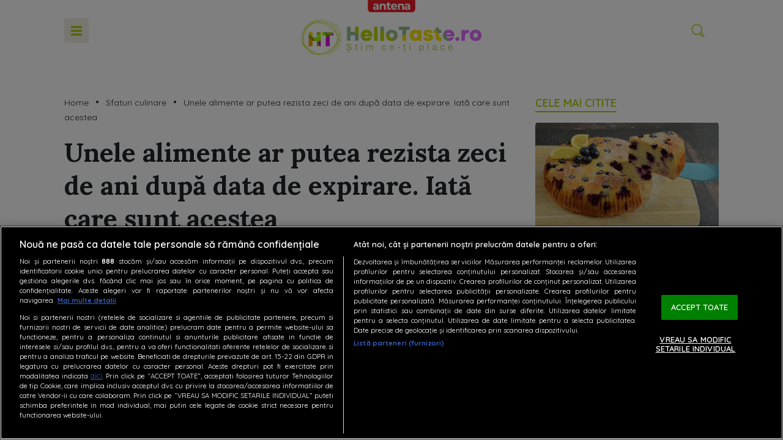

--- FILE ---
content_type: text/html; charset=UTF-8
request_url: https://hellotaste.ro/unele-alimente-ar-putea-rezista-zeci-de-ani-dupa-data-de-expirare-iata-care-sunt-acestea-53371.html
body_size: 30448
content:
<!doctype html>
<html lang="ro-RO">
<head>
    <!-- CookiePro Cookies Consent Notice start for hellotaste.ro -->
    <script src="https://cdn.cookielaw.org/consent/tcf.stub.js" type="text/javascript" charset="UTF-8"></script>
    <script src="https://cdn.cookielaw.org/consent/cmp.stub.js" type="text/javascript" charset="UTF-8"></script>
    <script src="https://cookie-cdn.cookiepro.com/scripttemplates/otSDKStub.js"  type="text/javascript" charset="UTF-8" data-domain-script="b7b2aad6-ab46-4fc8-99e1-6c553c1bbad9" ></script>
    <script type="text/javascript">
        function OptanonWrapper() { }
    </script>
    <!-- CookiePro Cookies Consent Notice end for hellotaste.ro -->
    <meta charset="UTF-8">
    <meta name="viewport" content="width=device-width, height=device-height, initial-scale=1.0, minimum-scale=1.0, shrink-to-fit=no" />
    <meta http-equiv="X-UA-Compatible" content="IE=edge,chrome=1" />
    <link rel="profile" href="https://gmpg.org/xfn/11">
    <link rel="preconnect" href="https://fonts.gstatic.com">
    <link rel="preconnect" href="https://fonts.gstatic.com" crossorigin>
    <link href="https://fonts.googleapis.com/css2?family=Quicksand:wght@300;400;500;600;700&display=swap" rel="stylesheet">
    <link rel="preconnect" href="https://fonts.gstatic.com" crossorigin>
    <link href="https://fonts.googleapis.com/css2?family=Lora:ital,wght@0,400;0,500;0,600;0,700;1,400;1,500;1,600;1,700&family=Quicksand:wght@300;400;500;600;700&family=Roboto:wght@300&display=swap" rel="stylesheet">
    <link rel="preload" href="https://cdn.hellotaste.ro/wp-content/themes/hellotaste/fonts/CodeNext-ExtraBold.woff2" as="font" type="font/woff2" crossorigin>
    <link rel="icon" type="image/x-icon" href="https://hellotaste.ro/wp-content/themes/hellotaste/img/favicons/favicon.ico" />
    <link rel="shortcut icon" type="image/png" href="https://cdn.hellotaste.ro/wp-content/themes/hellotaste/img/favicons/favicon.png"/>
    <link rel="icon" type="image/png" href="https://cdn.hellotaste.ro/wp-content/themes/hellotaste/img/favicons/favicon-16x16.png" sizes="16x16">
    <link rel="icon" type="image/png" href="https://cdn.hellotaste.ro/wp-content/themes/hellotaste/img/favicons/favicon-32x32.png" sizes="32x32">
    <link rel="icon" type="image/png" href="https://cdn.hellotaste.ro/wp-content/themes/hellotaste/img/favicons/favicon-96x96.png" sizes="96x96">
    <link rel="apple-touch-icon-precomposed" sizes="152x152" href="https://cdn.hellotaste.ro/wp-content/themes/hellotaste/img/favicons/favicon-152.png">
    <link rel="apple-touch-icon-precomposed" sizes="167x167" href="https://cdn.hellotaste.ro/wp-content/themes/hellotaste/img/favicons/favicon-167.png">
    <link rel="apple-touch-icon-precomposed" sizes="180x180" href="https://cdn.hellotaste.ro/wp-content/themes/hellotaste/img/favicons/favicon-180.png">
    <link rel="apple-touch-icon" sizes="180x180" href="https://cdn.hellotaste.ro/wp-content/themes/hellotaste/img/favicons/apple-touch-icon.png">
    <link rel="apple-touch-icon" sizes="256x256" href="https://cdn.hellotaste.ro/wp-content/themes/hellotaste/img/favicons/android-chrome-256x256.png">
    <!--doar pentru dev-->
    <!--<script async='async' src='https://www.googletagservices.com/tag/js/gpt.js'></script>-->
    <!--//doar pentru dev-->
    <!-- Global site tag (gtag.js) - Google Analytics -->
    <script async src="https://www.googletagmanager.com/gtag/js?id=G-Y5JKJV4MHP"></script>
    <script>
        window.dataLayer = window.dataLayer || [];
        function gtag(){dataLayer.push(arguments);}
        gtag('js', new Date());
        gtag('config', 'G-Y5JKJV4MHP');
    </script>
    <!--<script>
        $(document).ready(function(){
            $(".wp-caption.alignnone").removeAttr("style");
        });
    </script>-->
            <!-- Cxense SATI script 3.0 begin -->
        <script type="text/javascript">
            window.cX = window.cX || {};
            cX.callQueue = cX.callQueue || [];
            cX.callQueue.push(['setSiteId', '1140886731575615280']);
            cX.callQueue.push(['sendPageViewEvent']);
        </script>
        <script type="text/javascript" async src="//code3.adtlgc.com/js/sati_init.js"></script>
        <script type="text/javascript">
            (function(d,s,e,t){
                e=d.createElement(s);
                e.type='text/java'+s;
                e.async='async';
                e.src='http'+('https:'===location.protocol?'s://s':'://')+'cdn.cxense.com/cx.js';
                t=d.getElementsByTagName(s)[0];t.parentNode.insertBefore(e,t);
            })
            (document,'script');
            /*cX.callQueue.push(['sync','rub']);
            cX.callQueue.push(['sync','adform']);*/
        </script>
        <!-- Cxense SATI script 3.0 end -->
            <script type="application/javascript">
        var __outstream = 0;
        __outstream = 1;

        ( function() {
            var insertAdsByGoogleJs = function() {
                var element = document.createElement('script');
                var firstScript = document.getElementsByTagName('script')[0];
                var url = "https://www.googletagservices.com/tag/js/gpt.js?network-code=62727623";
                element.async = true;
                element.type = 'text/javascript';
                element.src = url;
                firstScript.parentNode.insertBefore(element, firstScript);

                //prebid
                var pbjs = document.createElement('script');
                pbjs.src = 'https://cdn.hellotaste.ro/wp-content/themes/hellotaste/js/prebid9.41.0.js';
                pbjs.async = true;
                document.body.appendChild(pbjs);
            };

            var insertIvmEmbed = function( ads ){

                if ( __outstream && ads ){
                    var os_script = document.createElement('script');
                    os_script.src = 'https://outstream.digitalag.ro/js/outstream/outstream.1.js';
                    os_script.integrity = 'sha384-m1H031fG79wZaB3nxAMsjjcerz3h+uXtwIOFdd/toUNwnk72xhI/1QSM1kaOWrwD';
                    os_script.crossOrigin = 'anonymous';
                    //console.log(os_script);
                    document.body.appendChild(os_script);
                }

                var ivm_wrapper_id=0;
                $(".ivmWrapper").each(function(){

                    if( 'undefined' === typeof $(this).data("guid") ) return;

                    div_id = "__ivm" + ivm_wrapper_id++;
                    $(this).append( "<div id='" + div_id + "'></div>" );

                    w = $(this).width();
                    h = Math.floor( w * 0.56);

                    var s = document.createElement( 'script' );
                    playRelated = ( 1 == $(".ivmWrapper").length ) ? 1 :0;
                    if ($(this).parents('#main-video-container').length) {
                        s.setAttribute('src', "//ivm.antenaplay.ro/js/embed.js?id=" + $(this).data("guid") + "&width=" + w + "&height=" + h + "&next=" + playRelated + "&playlist=1" + "&embedtype=autoplay&wide=true&muted=1&div_id=" + div_id + "&ads=" + (ads ? 1 : 0) + "&site=Hellotaste.ro");
                    } else {
                        s.setAttribute( 'src', "//ivm.antenaplay.ro/js/embed_weegoo.js?id=" +  $(this).data("guid") + "&width=" + w + "&height="+h+"&next=" + playRelated + "&playlist=1" + "&autoplay=" + $(this).data("autoplay") + "&wide=true&muted=1&div_id=" + div_id + "&ads=" + (ads?1:0) + "&site=Hellotaste.ro" );
                    }

                    document.body.appendChild( s );

                });

                $("#__ivm").each(function(){

                    if( 'undefined' === typeof $(this).data("guid") ) return;
                    var s = document.createElement( 'script' );
                    s.setAttribute( 'src', "//ivm.antenaplay.ro/js/embed_weegoo.js?id=" +  $(this).data("guid") + "&next=0&autoplay=1&wide=true&div_id=__ivm&muted=1&ads=" + (ads?1:0) + "&site=Hellotaste.ro" );
                    document.body.appendChild( s );

                });

            };


            var cnt = 0;
            var consentSetInterval = setInterval(function(){

                cnt += 1;
                if( cnt === 600 ) clearInterval(consentSetInterval);

                if( typeof window.__tcfapi !== 'undefined' ) { // Check if window.__tcfapi has been set
                    clearInterval( consentSetInterval );
                    window.__tcfapi( 'addEventListener', 2, function( tcData,listenerSuccess ) {
                        if ( listenerSuccess ){

                            if( tcData.eventStatus === 'tcloaded' || tcData.eventStatus === 'useractioncomplete' ){
                                if ( !tcData.gdprApplies ){// GDPR DOES NOT APPLY

                                    insertAdsByGoogleJs();
                                    insertIvmEmbed(1);

                                }else{// GDPR DOES APPLY

                                    var hasDeviceStorageAndAccessConsent = tcData.purpose.consents[1] || false;// Purpose 1 refers to the storage and/or access of information on a device.// Google Requires Consent for Purpose 1
                                    var hasGoogleAdvertisingProductsConsent = false;
                                    if (hasDeviceStorageAndAccessConsent){
                                        hasGoogleAdvertisingProductsConsent = tcData.vendor.consents[755] || false;// Check if the user gave Google Advertising Products consent (iab vendor 755)
                                        if ( hasGoogleAdvertisingProductsConsent ) insertAdsByGoogleJs();
                                    }
                                    insertIvmEmbed( hasDeviceStorageAndAccessConsent&&hasGoogleAdvertisingProductsConsent ? 1 : 0 );
                                }

                                //p&g
                                if ( !tcData.gdprApplies ){
                                    var metadata = {
                                        gdpr: null,
                                        gdpr_consent: null,
                                        ccpa: null,
                                        bp_id: "antenatvgroup"
                                    };
                                } else {
                                    var metadata = {
                                        gdpr: 1,
                                        gdpr_consent: tcData.tcString,
                                        ccpa: null,
                                        bp_id: "antenatvgroup"
                                    };
                                }
                                var config = {
                                    name: "P&G",
                                    pixelUrl: "https://pandg.tapad.com/tag"
                                };
                                var tagger = Tapad.init(metadata, config);

                                var data = {
                                    category: __dfp_categ + ( __dfp_subcateg ? "/" + __dfp_subcateg : "" ),
                                    //age_range: "26_30",
                                    //gender: "female"
                                };
                                tagger.sync(data);
                            }

                        }
                    });
                }

                cnt++;
            }, 100);
        })();

    </script>
                <script type="text/javascript">
            var __dfp_categ="Sfaturi culinare";
            var __dfp_subcateg="";
            var __dfp_mature="no";

            var __dfp_mappingBillboard = null,
                __dfp_mappingLeaderboard = null,
                __dfp_mappingFinArtMobile = null,
                __dfp_mappingRectangle300x600 = null,
                __dfp_mappingTextLink = null,
                __dfp_mappingSpecial = null;
        </script>

        <script type='text/javascript'>
            cX.callQueue.push(['invoke', function() {
                googletag.cmd.push(function() {
                    googletag.pubads().setTargeting("Site", "hellotaste");
                    googletag.pubads().setTargeting('mature', __dfp_mature);
                    googletag.pubads().setTargeting("Categ",__dfp_categ);
                    if ( __dfp_subcateg ) googletag.pubads().setTargeting("Subcateg",__dfp_subcateg);
                    googletag.pubads().setTargeting('CxSegments', cX.getUserSegmentIds({persistedQueryId:'58e1e0359da065ca9278b4d3044d08eac55ea251'}));
                    googletag.pubads().enableSingleRequest();
                    googletag.pubads().enableVideoAds();
                    googletag.pubads().collapseEmptyDivs();
                    googletag.enableServices();
                });
            }]);
        </script>

    <script type="text/javascript">

    var PREBID_TIMEOUT = 2000;
    var FAILSAFE_TIMEOUT = 3000;
    var BIDDER_TIMEOUT = 2000;

    var adUnits = [
        {
            code: 'billboard',
            mediaTypes: {
                banner: {
                    sizes: [[300, 250], [970, 250], [728, 90]]
                }
            },
            bids: [
                {bidder: 'criteo', params: {networkId: 8796}},
                {bidder: 'smartadserver', params:{domain:'https://prg.smartadserver.com', siteId:'632259', pageId:'1919726', formatId:'94797'}},
                {bidder: 'ix', params: { siteId: '1021696' } },
                {bidder: "rubicon",params: {accountId: '23572', siteId: '523886', zoneId: '3151256'}},
                {bidder: 'teads',params: {pageId: '198754',placementId: '214656'}},
                {bidder: 'appnexus',params: {placementId: '31415056'}},
                {bidder: "pubmatic", params: {publisherId: '163701', adSlot: '5609967'}},
                /*{bidder: 'ttd', params:{supplySourceId: 'direct98430yev', publisherId:'1'}},*/
                {bidder: 'sspBC'}
            ]
        },
        {
            code: 'rectangle',
            mediaTypes: {
                banner: {
                    sizes: [[300, 250]]
                }
            },
            bids: [
                {bidder: 'criteo', params: {networkId: 8796}},
                {bidder: 'smartadserver', params:{domain:'https://prg.smartadserver.com', siteId:'632259', pageId:'1919726', formatId:'94890'}},
                {bidder: 'ix', params: { siteId: '1021696' } },
                {bidder: "rubicon",params: {accountId: '23572', siteId: '523886', zoneId: '3151256'}},
                {bidder: 'teads',params: {pageId: '198753',placementId: '214655'}},
                {bidder: 'appnexus',params: {placementId: '31415057'}},
                {bidder: "pubmatic", params: {publisherId: '163701', adSlot: '5609968'}},
                /*{bidder: 'ttd', params:{supplySourceId: 'direct98430yev', publisherId:'1'}},*/
                {bidder: 'sspBC'}
            ]
        },
        {
            code: 'rectangle1',
            mediaTypes: {
                banner: {
                    sizes: [[300, 250]]
                }
            },
            bids: [
                {bidder: 'criteo', params: {networkId: 8796}},
                {bidder: 'smartadserver', params:{domain:'https://prg.smartadserver.com', siteId:'632259', pageId:'1919726', formatId:'94890'}},
                {bidder: 'ix', params: { siteId: '1021696' } },
                {bidder: "rubicon",params: {accountId: '23572', siteId: '523886', zoneId: '3151256'}},
                {bidder: 'teads',params: {pageId: '198753',placementId: '214655'}},
                {bidder: 'appnexus',params: {placementId: '31415058'}},
                {bidder: "pubmatic", params: {publisherId: '163701', adSlot: '5609969'}},
                /*{bidder: 'ttd', params:{supplySourceId: 'direct98430yev', publisherId:'1'}},*/
                {bidder: 'sspBC'}
            ]
        },
        {
            code: 'rectangle2',
            mediaTypes: {
                banner: {
                    sizes: [[300, 250]]
                }
            },
            bids: [
                {bidder: 'criteo', params: {networkId: 8796}},
                {bidder: 'smartadserver', params:{domain:'https://prg.smartadserver.com', siteId:'632259', pageId:'1919726', formatId:'94890'}},
                {bidder: 'ix', params: { siteId: '1021696' } },
                {bidder: "rubicon",params: {accountId: '23572', siteId: '523886', zoneId: '3151256'}},
                {bidder: 'teads',params: {pageId: '198753',placementId: '214655'}},
                {bidder: 'appnexus',params: {placementId: '31415059'}},
                {bidder: "pubmatic", params: {publisherId: '163701', adSlot: '5609970'}},
                /*{bidder: 'ttd', params:{supplySourceId: 'direct98430yev', publisherId:'1'}},*/
                {bidder: 'sspBC'}
            ]
        },
        {
            code: 'rectangle3',
            mediaTypes: {
                banner: {
                    sizes: [[300, 250], [300, 600]]
                }
            },
            bids: [
                {bidder: 'criteo', params: {networkId: 8796}},
                {bidder: 'smartadserver', params:{domain:'https://prg.smartadserver.com', siteId:'632259', pageId:'1919726', formatId:'94890'}},
                {bidder: 'ix', params: { siteId: '1021696' } },
                {bidder: "rubicon",params: {accountId: '23572', siteId: '523886', zoneId: '3151256'}},
                {bidder: 'teads',params: {pageId: '198753',placementId: '214655'}},
                {bidder: 'appnexus',params: {placementId: '31415060'}},
                {bidder: "pubmatic", params: {publisherId: '163701', adSlot: '5609971'}},
                /*{bidder: 'ttd', params:{supplySourceId: 'direct98430yev', publisherId:'1'}},*/
                {bidder: 'sspBC'}
            ]
        },
        {
            code: 'rectangle4',
            mediaTypes: {
                banner: {
                    sizes: [[300, 250], [300, 600]]
                }
            },
            bids: [
                {bidder: 'criteo', params: {networkId: 8796}},
                {bidder: 'smartadserver', params:{domain:'https://prg.smartadserver.com', siteId:'632259', pageId:'1919726', formatId:'94890'}},
                {bidder: 'ix', params: { siteId: '1021696' } },
                {bidder: "rubicon",params: {accountId: '23572', siteId: '523886', zoneId: '3151256'}},
                {bidder: 'teads',params: {pageId: '198753',placementId: '214655'}},
                {bidder: 'appnexus',params: {placementId: '31415061'}},
                {bidder: "pubmatic", params: {publisherId: '163701', adSlot: '5609972'}},
                /*{bidder: 'ttd', params:{supplySourceId: 'direct98430yev', publisherId:'1'}},*/
                {bidder: 'sspBC'}
            ]
        }
    ];

    var customPriceGranularity = {
        'buckets': [
            {'precision': 2,'min': 0,'max': 3,'increment': 0.01},
            {'precision': 2,'min': 3,'max': 8,'increment': 0.05},
            {'precision': 2,'min': 8,'max': 50,'increment': 0.5}
        ]
    };

    var googletag = googletag || {};
    googletag.cmd = googletag.cmd || [];
    var cX = cX || {};
    cX.callQueue = cX.callQueue || [];
    googletag.cmd.push(function() {
        googletag.pubads().disableInitialLoad();
    });

    var pbjs = pbjs || {};
    pbjs.que = pbjs.que || [];

    pbjs.que.push(function() {
        pbjs.addAdUnits(adUnits);
        pbjs.setConfig({
            allowActivities: {
                accessDevice: {
                    default: true
                }
            },
            consentManagement: {
                gdpr: {
                    cmpApi: 'iab',
                    timeout: 8000,
                    defaultGdprScope: true
                }
            },
            enableSendAllBids: true,
            priceGranularity: customPriceGranularity,
            currency: {
                adServerCurrency: 'EUR',
                granularityMultiplier: 1,
                defaultRates: {'USD': {'EUR': 0.96}},
            },
            userSync: {
                filterSettings: {
                    all: {
                        bidders: '*',
                        filter: 'include'
                    }
                },
                userIds: [
                    {
                        name: "unifiedId",
                        params: {
                            url: "//match.adsrvr.org/track/rid?ttd_pid=MyTtidPid&fmt=json",
                            partner: "ajleelu"
                        },
                        storage: {
                            type: "cookie",
                            name: "pbjs-unifiedid",
                            expires: 60
                        }
                    }
                ],
                syncDelay: 3000
            },
            gptPreAuction: {
                enabled: true,
                useDefaultPreAuction: true
            },
            cache: {url: true},
            debug: false,
            enableTIDs: true,
            bidderTimeout: BIDDER_TIMEOUT
        });
        pbjs.bidderSettings = {
            standard: {
                storageAllowed: true,
                adserverTargeting: [{
                    key: "hb_bidder",
                    val: function(bidResponse) {
                        return bidResponse.bidderCode;
                    }
                }, {
                    key: "hb_adid",
                    val: function(bidResponse) {
                        return bidResponse.adId;
                    }
                }, {
                    key: "hb_pb",
                    val: function(bidResponse) {
                        return bidResponse.pbCg;
                    }
                }, {
                    key: 'hb_size',
                    val: function (bidResponse) {
                        return bidResponse.size;
                    }
                }, {
                    key: 'hb_source',
                    val: function (bidResponse) {
                        return bidResponse.source;
                    }
                }, {
                    key: 'hb_format',
                    val: function (bidResponse) {
                        return bidResponse.mediaType;
                    }
                }]
            }
        }
        pbjs.requestBids({
            bidsBackHandler: initAdserver,
            timeout: PREBID_TIMEOUT
        });
    });

    function initAdserver() {
        if (pbjs.initAdserverSet) return;
        pbjs.initAdserverSet = true;
        googletag.cmd.push(function() {
            pbjs.que.push(function() {
                pbjs.setTargetingForGPTAsync();
                googletag.pubads().refresh();
            });
        });
    }

    // in case PBJS doesn't load
    setTimeout(function() {
        initAdserver();
    }, FAILSAFE_TIMEOUT);


    var breakpoint = 1150;

    if ( window.innerWidth < breakpoint ) {
        window.device = 'mobile';
    } else {
        window.device = 'desktop';
    }

    var mobile_sizes = [[300,250],[300,600]];
    var desktop_sizes = [[728, 90],[970, 250]];
    var one_size = [[300,250]];

    var banner_sizes = mobile_sizes;

    if (window.device == 'desktop') {
        banner_sizes = desktop_sizes;
    }

    googletag.cmd.push(function() {
        googletag.pubads().enableSingleRequest();
        googletag.pubads().collapseEmptyDivs();
        googletag.pubads().setCentering(true);
        googletag.pubads().enableLazyLoad({
            fetchMarginPercent: 500,
            renderMarginPercent: 200,
            mobileScaling: 2.0,
        });
        googletag.pubads().addEventListener("slotRequested", (event) => {
            console.log(event.slot.getSlotElementId(), "fetched");
        });
        googletag.pubads().addEventListener("slotOnload", (event) => {
            console.log(event.slot.getSlotElementId(), "rendered");
        });
        googletag.enableServices();
    });
</script>
<!-- End GPT Tag -->    <meta name="robots" content="max-image-preview:large">
    <meta name="publish-date" content="2024-02-19T05:00:00+02:00" />
            <meta property="article:modified_time" content="2025-05-23T13:44:54+03:00" />
            <meta name="cXenseParse:pageclass" content="article"/>
    <meta name="cXenseParse:url" content="https://hellotaste.ro/unele-alimente-ar-putea-rezista-zeci-de-ani-dupa-data-de-expirare-iata-care-sunt-acestea-53371.html"/>
        <meta property="cXenseParse:author" content="" />
            <meta name='robots' content='index, follow, max-image-preview:large, max-snippet:-1, max-video-preview:-1' />

	<!-- This site is optimized with the Yoast SEO Premium plugin v26.8 (Yoast SEO v26.8) - https://yoast.com/product/yoast-seo-premium-wordpress/ -->
	<title>Unele alimente ar putea rezista zeci de ani după data de expirare. Iată care sunt acestea</title>
	<meta name="description" content="Descoperă și tu lista cu unele alimente care ar putea rezista zeci de ani după data de expirare. Vezi ce spun specialiștii în nutriție." />
	<link rel="canonical" href="https://hellotaste.ro/unele-alimente-ar-putea-rezista-zeci-de-ani-dupa-data-de-expirare-iata-care-sunt-acestea-53371.html" />
	<meta property="og:locale" content="ro_RO" />
	<meta property="og:type" content="article" />
	<meta property="og:title" content="Unele alimente ar putea rezista zeci de ani după data de expirare. Iată care sunt acestea - HelloTaste.ro" />
	<meta property="og:description" content="Sunt alimente care pot fi consumate și după zeci de ani fără să le fie afectate proprietățile. Mierea, oțetul și vanilia sunt câteva dintre ele. Iată care" />
	<meta property="og:url" content="https://hellotaste.ro/unele-alimente-ar-putea-rezista-zeci-de-ani-dupa-data-de-expirare-iata-care-sunt-acestea-53371.html" />
	<meta property="og:site_name" content="HelloTaste.ro" />
	<meta property="article:publisher" content="https://www.facebook.com/hellotaste.ro" />
	<meta property="article:published_time" content="2024-02-19T03:00:00+00:00" />
	<meta property="article:modified_time" content="2025-05-23T10:44:54+00:00" />
	<meta property="og:image" content="https://cdn.hellotaste.ro/wp-content/uploads/2023/05/data-de-expirare.png" />
	<meta property="og:image:width" content="1200" />
	<meta property="og:image:height" content="800" />
	<meta property="og:image:type" content="image/png" />
	<meta name="author" content="Cristina Catană" />
	<meta name="twitter:card" content="summary_large_image" />
	<meta name="twitter:label1" content="Scris de" />
	<meta name="twitter:data1" content="Cristina Catană" />
	<meta name="twitter:label2" content="Timp estimat pentru citire" />
	<meta name="twitter:data2" content="6 minute" />
	<script type="application/ld+json" class="yoast-schema-graph">{
	    "@context": "https://schema.org",
	    "@graph": [
	        {
	            "@type": "Article",
	            "@id": "https://hellotaste.ro/unele-alimente-ar-putea-rezista-zeci-de-ani-dupa-data-de-expirare-iata-care-sunt-acestea-53371.html#article",
	            "isPartOf": {
	                "@id": "https://hellotaste.ro/unele-alimente-ar-putea-rezista-zeci-de-ani-dupa-data-de-expirare-iata-care-sunt-acestea-53371.html"
	            },
	            "author": {
	                "name": "Cristina Catană",
	                "@id": "https://hellotaste.ro/#/schema/person/9fe9c3c4e0f08f5a26d8f42865544929"
	            },
	            "headline": "Unele alimente ar putea rezista zeci de ani după data de expirare. Iată care sunt acestea",
	            "datePublished": "2024-02-19T03:00:00+00:00",
	            "dateModified": "2025-05-23T10:44:54+00:00",
	            "mainEntityOfPage": {
	                "@id": "https://hellotaste.ro/unele-alimente-ar-putea-rezista-zeci-de-ani-dupa-data-de-expirare-iata-care-sunt-acestea-53371.html"
	            },
	            "wordCount": 1019,
	            "publisher": {
	                "@id": "https://hellotaste.ro/#organization"
	            },
	            "image": {
	                "@id": "https://hellotaste.ro/unele-alimente-ar-putea-rezista-zeci-de-ani-dupa-data-de-expirare-iata-care-sunt-acestea-53371.html#primaryimage"
	            },
	            "thumbnailUrl": "https://cdn.hellotaste.ro/wp-content/uploads/2023/05/data-de-expirare.png",
	            "keywords": [
	                "alimente",
	                "alimente neperisabile",
	                "data de expirare"
	            ],
	            "articleSection": [
	                "Sfaturi culinare"
	            ],
	            "inLanguage": "ro-RO",
	            "copyrightYear": "2024",
	            "copyrightHolder": {
	                "@id": "https://hellotaste.ro/#organization"
	            }
	        },
	        {
	            "@type": "WebPage",
	            "@id": "https://hellotaste.ro/unele-alimente-ar-putea-rezista-zeci-de-ani-dupa-data-de-expirare-iata-care-sunt-acestea-53371.html",
	            "url": "https://hellotaste.ro/unele-alimente-ar-putea-rezista-zeci-de-ani-dupa-data-de-expirare-iata-care-sunt-acestea-53371.html",
	            "name": "Unele alimente ar putea rezista zeci de ani după data de expirare. Iată care sunt acestea",
	            "isPartOf": {
	                "@id": "https://hellotaste.ro/#website"
	            },
	            "primaryImageOfPage": {
	                "@id": "https://hellotaste.ro/unele-alimente-ar-putea-rezista-zeci-de-ani-dupa-data-de-expirare-iata-care-sunt-acestea-53371.html#primaryimage"
	            },
	            "image": {
	                "@id": "https://hellotaste.ro/unele-alimente-ar-putea-rezista-zeci-de-ani-dupa-data-de-expirare-iata-care-sunt-acestea-53371.html#primaryimage"
	            },
	            "thumbnailUrl": "https://cdn.hellotaste.ro/wp-content/uploads/2023/05/data-de-expirare.png",
	            "datePublished": "2024-02-19T03:00:00+00:00",
	            "dateModified": "2025-05-23T10:44:54+00:00",
	            "description": "Descoperă și tu lista cu unele alimente care ar putea rezista zeci de ani după data de expirare. Vezi ce spun specialiștii în nutriție.",
	            "breadcrumb": {
	                "@id": "https://hellotaste.ro/unele-alimente-ar-putea-rezista-zeci-de-ani-dupa-data-de-expirare-iata-care-sunt-acestea-53371.html#breadcrumb"
	            },
	            "inLanguage": "ro-RO",
	            "potentialAction": [
	                {
	                    "@type": "ReadAction",
	                    "target": [
	                        "https://hellotaste.ro/unele-alimente-ar-putea-rezista-zeci-de-ani-dupa-data-de-expirare-iata-care-sunt-acestea-53371.html"
	                    ]
	                }
	            ]
	        },
	        {
	            "@type": "ImageObject",
	            "inLanguage": "ro-RO",
	            "@id": "https://hellotaste.ro/unele-alimente-ar-putea-rezista-zeci-de-ani-dupa-data-de-expirare-iata-care-sunt-acestea-53371.html#primaryimage",
	            "url": "https://cdn.hellotaste.ro/wp-content/uploads/2023/05/data-de-expirare.png",
	            "contentUrl": "https://cdn.hellotaste.ro/wp-content/uploads/2023/05/data-de-expirare.png",
	            "width": 1200,
	            "height": 800,
	            "caption": "Unele alimente au data de expirare nelimitată / Shutterstock"
	        },
	        {
	            "@type": "BreadcrumbList",
	            "@id": "https://hellotaste.ro/unele-alimente-ar-putea-rezista-zeci-de-ani-dupa-data-de-expirare-iata-care-sunt-acestea-53371.html#breadcrumb",
	            "itemListElement": [
	                {
	                    "@type": "ListItem",
	                    "position": 1,
	                    "name": "Home",
	                    "item": "https://hellotaste.ro/"
	                },
	                {
	                    "@type": "ListItem",
	                    "position": 2,
	                    "name": "Sfaturi culinare",
	                    "item": "https://hellotaste.ro/sfaturi-culinare"
	                },
	                {
	                    "@type": "ListItem",
	                    "position": 3,
	                    "name": "Unele alimente ar putea rezista zeci de ani după data de expirare. Iată care sunt acestea"
	                }
	            ]
	        },
	        {
	            "@type": "WebSite",
	            "@id": "https://hellotaste.ro/#website",
	            "url": "https://hellotaste.ro/",
	            "name": "Antena TV Group SA",
	            "description": "Descopera pe HelloTaste.ro retete culinare delicioase, sfaturi si trucuri utile de incercat in bucatarie si idei interesante de la chefi celebri si pasionati de gastronomie.",
	            "publisher": {
	                "@id": "https://hellotaste.ro/#organization"
	            },
	            "inLanguage": "ro-RO"
	        },
	        {
	            "@type": "Organization",
	            "@id": "https://hellotaste.ro/#organization",
	            "name": "Antena TV Group SA",
	            "url": "https://hellotaste.ro/",
	            "logo": {
	                "@type": "ImageObject",
	                "inLanguage": "ro-RO",
	                "@id": "https://hellotaste.ro/#/schema/logo/image/",
	                "url": "https://cdn.hellotaste.ro/wp-content/uploads/2022/06/hellotaste_512x512.png",
	                "contentUrl": "https://cdn.hellotaste.ro/wp-content/uploads/2022/06/hellotaste_512x512.png",
	                "width": 512,
	                "height": 512,
	                "caption": "Antena TV Group SA"
	            },
	            "image": {
	                "@id": "https://hellotaste.ro/#/schema/logo/image/"
	            },
	            "sameAs": [
	                "https://www.facebook.com/hellotaste.ro",
	                "https://www.instagram.com/hellotaste.ro/"
	            ]
	        },
	        {
	            "@type": "Person",
	            "@id": "https://hellotaste.ro/#/schema/person/9fe9c3c4e0f08f5a26d8f42865544929",
	            "name": "Cristina Catană",
	            "image": {
	                "@type": "ImageObject",
	                "inLanguage": "ro-RO",
	                "@id": "https://hellotaste.ro/#/schema/person/image/",
	                "url": "https://cdn.hellotaste.ro/wp-content/uploads/2023/05/cropped-user-avatar-5-96x96.png",
	                "contentUrl": "https://cdn.hellotaste.ro/wp-content/uploads/2023/05/cropped-user-avatar-5-96x96.png",
	                "caption": "Cristina Catană"
	            },
	            "url": "https://hellotaste.ro/author/cristina-andreea-calin"
	        }
	    ]
	}</script>
	<!-- / Yoast SEO Premium plugin. -->


<link rel='dns-prefetch' href='//stats.wp.com' />
<link rel="alternate" type="application/rss+xml" title="HelloTaste.ro &raquo; Flux" href="https://hellotaste.ro/feed" />
<link rel="alternate" title="oEmbed (JSON)" type="application/json+oembed" href="https://hellotaste.ro/wp-json/oembed/1.0/embed?url=https%3A%2F%2Fhellotaste.ro%2Funele-alimente-ar-putea-rezista-zeci-de-ani-dupa-data-de-expirare-iata-care-sunt-acestea-53371.html" />
<link rel="alternate" title="oEmbed (XML)" type="text/xml+oembed" href="https://hellotaste.ro/wp-json/oembed/1.0/embed?url=https%3A%2F%2Fhellotaste.ro%2Funele-alimente-ar-putea-rezista-zeci-de-ani-dupa-data-de-expirare-iata-care-sunt-acestea-53371.html&#038;format=xml" />
<style id='wp-img-auto-sizes-contain-inline-css' type='text/css'>
img:is([sizes=auto i],[sizes^="auto," i]){contain-intrinsic-size:3000px 1500px}
/*# sourceURL=wp-img-auto-sizes-contain-inline-css */
</style>
<style id='wp-block-library-inline-css' type='text/css'>
:root{
  --wp-block-synced-color:#7a00df;
  --wp-block-synced-color--rgb:122, 0, 223;
  --wp-bound-block-color:var(--wp-block-synced-color);
  --wp-editor-canvas-background:#ddd;
  --wp-admin-theme-color:#007cba;
  --wp-admin-theme-color--rgb:0, 124, 186;
  --wp-admin-theme-color-darker-10:#006ba1;
  --wp-admin-theme-color-darker-10--rgb:0, 107, 160.5;
  --wp-admin-theme-color-darker-20:#005a87;
  --wp-admin-theme-color-darker-20--rgb:0, 90, 135;
  --wp-admin-border-width-focus:2px;
}
@media (min-resolution:192dpi){
  :root{
    --wp-admin-border-width-focus:1.5px;
  }
}
.wp-element-button{
  cursor:pointer;
}

:root .has-very-light-gray-background-color{
  background-color:#eee;
}
:root .has-very-dark-gray-background-color{
  background-color:#313131;
}
:root .has-very-light-gray-color{
  color:#eee;
}
:root .has-very-dark-gray-color{
  color:#313131;
}
:root .has-vivid-green-cyan-to-vivid-cyan-blue-gradient-background{
  background:linear-gradient(135deg, #00d084, #0693e3);
}
:root .has-purple-crush-gradient-background{
  background:linear-gradient(135deg, #34e2e4, #4721fb 50%, #ab1dfe);
}
:root .has-hazy-dawn-gradient-background{
  background:linear-gradient(135deg, #faaca8, #dad0ec);
}
:root .has-subdued-olive-gradient-background{
  background:linear-gradient(135deg, #fafae1, #67a671);
}
:root .has-atomic-cream-gradient-background{
  background:linear-gradient(135deg, #fdd79a, #004a59);
}
:root .has-nightshade-gradient-background{
  background:linear-gradient(135deg, #330968, #31cdcf);
}
:root .has-midnight-gradient-background{
  background:linear-gradient(135deg, #020381, #2874fc);
}
:root{
  --wp--preset--font-size--normal:16px;
  --wp--preset--font-size--huge:42px;
}

.has-regular-font-size{
  font-size:1em;
}

.has-larger-font-size{
  font-size:2.625em;
}

.has-normal-font-size{
  font-size:var(--wp--preset--font-size--normal);
}

.has-huge-font-size{
  font-size:var(--wp--preset--font-size--huge);
}

.has-text-align-center{
  text-align:center;
}

.has-text-align-left{
  text-align:left;
}

.has-text-align-right{
  text-align:right;
}

.has-fit-text{
  white-space:nowrap !important;
}

#end-resizable-editor-section{
  display:none;
}

.aligncenter{
  clear:both;
}

.items-justified-left{
  justify-content:flex-start;
}

.items-justified-center{
  justify-content:center;
}

.items-justified-right{
  justify-content:flex-end;
}

.items-justified-space-between{
  justify-content:space-between;
}

.screen-reader-text{
  border:0;
  clip-path:inset(50%);
  height:1px;
  margin:-1px;
  overflow:hidden;
  padding:0;
  position:absolute;
  width:1px;
  word-wrap:normal !important;
}

.screen-reader-text:focus{
  background-color:#ddd;
  clip-path:none;
  color:#444;
  display:block;
  font-size:1em;
  height:auto;
  left:5px;
  line-height:normal;
  padding:15px 23px 14px;
  text-decoration:none;
  top:5px;
  width:auto;
  z-index:100000;
}
html :where(.has-border-color){
  border-style:solid;
}

html :where([style*=border-top-color]){
  border-top-style:solid;
}

html :where([style*=border-right-color]){
  border-right-style:solid;
}

html :where([style*=border-bottom-color]){
  border-bottom-style:solid;
}

html :where([style*=border-left-color]){
  border-left-style:solid;
}

html :where([style*=border-width]){
  border-style:solid;
}

html :where([style*=border-top-width]){
  border-top-style:solid;
}

html :where([style*=border-right-width]){
  border-right-style:solid;
}

html :where([style*=border-bottom-width]){
  border-bottom-style:solid;
}

html :where([style*=border-left-width]){
  border-left-style:solid;
}
html :where(img[class*=wp-image-]){
  height:auto;
  max-width:100%;
}
:where(figure){
  margin:0 0 1em;
}

html :where(.is-position-sticky){
  --wp-admin--admin-bar--position-offset:var(--wp-admin--admin-bar--height, 0px);
}

@media screen and (max-width:600px){
  html :where(.is-position-sticky){
    --wp-admin--admin-bar--position-offset:0px;
  }
}
/*wp_block_styles_on_demand_placeholder:69788c0a3419b*/
/*# sourceURL=wp-block-library-inline-css */
</style>
<style id='classic-theme-styles-inline-css' type='text/css'>
/**
 * These rules are needed for backwards compatibility.
 * They should match the button element rules in the base theme.json file.
 */
.wp-block-button__link {
	color: #ffffff;
	background-color: #32373c;
	border-radius: 9999px; /* 100% causes an oval, but any explicit but really high value retains the pill shape. */

	/* This needs a low specificity so it won't override the rules from the button element if defined in theme.json. */
	box-shadow: none;
	text-decoration: none;

	/* The extra 2px are added to size solids the same as the outline versions.*/
	padding: calc(0.667em + 2px) calc(1.333em + 2px);

	font-size: 1.125em;
}

.wp-block-file__button {
	background: #32373c;
	color: #ffffff;
	text-decoration: none;
}

/*# sourceURL=/wp-includes/css/classic-themes.css */
</style>
<link rel='stylesheet' id='hellotaste-style-css' href='https://cdn.hellotaste.ro/wp-content/themes/hellotaste/style.css?ver=2024.09.19-1' type='text/css' media='all' />
<link rel='stylesheet' id='wp-block-paragraph-css' href='https://cdn.hellotaste.ro/wp-includes/blocks/paragraph/style.css?ver=6.9' type='text/css' media='all' />
<link rel='stylesheet' id='wp-block-heading-css' href='https://cdn.hellotaste.ro/wp-includes/blocks/heading/style.css?ver=6.9' type='text/css' media='all' />
<link rel="https://api.w.org/" href="https://hellotaste.ro/wp-json/" /><link rel="alternate" title="JSON" type="application/json" href="https://hellotaste.ro/wp-json/wp/v2/posts/53371" /><link rel="EditURI" type="application/rsd+xml" title="RSD" href="https://hellotaste.ro/xmlrpc.php?rsd" />
<meta name="generator" content="WordPress 6.9" />
<link rel='shortlink' href='https://wp.me/pdWasj-dSP' />
<script type='text/javascript'>window.presslabs = {"home_url":"https:\/\/hellotaste.ro"}</script><script type='text/javascript'>
	(function () {
		var pl_beacon = document.createElement('script');
		pl_beacon.type = 'text/javascript';
		pl_beacon.async = true;
		var host = 'https://hellotaste.ro';
		if ('https:' == document.location.protocol) {
			host = host.replace('http://', 'https://');
		}
		pl_beacon.src = host + '/' + 'FgzsXkDP3fEd' + '.js?ts=' + Math.floor((Math.random() * 100000) + 1);
		var first_script_tag = document.getElementsByTagName('script')[0];
		first_script_tag.parentNode.insertBefore(pl_beacon, first_script_tag);
	})();
</script>  <script src="https://cdn.onesignal.com/sdks/web/v16/OneSignalSDK.page.js" defer></script>
  <script>
          window.OneSignalDeferred = window.OneSignalDeferred || [];
          OneSignalDeferred.push(async function(OneSignal) {
            await OneSignal.init({
              appId: "8ac00b0b-8bb6-4518-96cf-df6a24e9b86c",
              serviceWorkerOverrideForTypical: true,
              path: "https://hellotaste.ro/wp-content/plugins/onesignal-free-web-push-notifications/sdk_files/",
              serviceWorkerParam: { scope: "/wp-content/plugins/onesignal-free-web-push-notifications/sdk_files/push/onesignal/" },
              serviceWorkerPath: "OneSignalSDKWorker.js",
            });
          });

          // Unregister the legacy OneSignal service worker to prevent scope conflicts
          if (navigator.serviceWorker) {
            navigator.serviceWorker.getRegistrations().then((registrations) => {
              // Iterate through all registered service workers
              registrations.forEach((registration) => {
                // Check the script URL to identify the specific service worker
                if (registration.active && registration.active.scriptURL.includes('OneSignalSDKWorker.js.php')) {
                  // Unregister the service worker
                  registration.unregister().then((success) => {
                    if (success) {
                      console.log('OneSignalSW: Successfully unregistered:', registration.active.scriptURL);
                    } else {
                      console.log('OneSignalSW: Failed to unregister:', registration.active.scriptURL);
                    }
                  });
                }
              });
            }).catch((error) => {
              console.error('Error fetching service worker registrations:', error);
            });
        }
        </script>
	<style>img#wpstats{display:none}</style>
				<style type="text/css" id="wp-custom-css">
			section.other {margin-top:0!important}

.recomandari_cooking .title_section {width: auto!important}

.main_wrapper {
		background: transparent;
	}
	
	.container {
		background-color: #fff;
		padding: 15px;
		z-index: 999;
		position: relative;
	}

	.container .container {
		margin-left: -15px;
	}

	.zig, .zag {
		display: none;
	}

	.title_section {
		background-color: #fff;
		z-index: 999;
		position: relative;
		margin: 0 auto;
		width: 1100px;
	}
	.title_section.beautifood {
		width: 100% !important;
	}

	.container > .title_section {
			background: transparent;
	}


@media(max-width: 1099px) {
	
	.title_section {
		width: 100%;
	}
	
}		</style>
		    <script async src="//www.instagram.com/embed.js"></script>

    <!--<script src="https://cdn.onesignal.com/sdks/web/v16/OneSignalSDK.page.js" defer></script>-->
    <!--<script type="text/javascript">
        setTimeout(function(){
            console.log("about to initialize OneSignal");
            window._oneSignalInitOptions.promptOptions = {
                slidedown: {
                    prompts: [
                        {
                            type: "push",
                            autoPrompt: true,
                            text: {
                                actionMessage: "Află cele mai noi rețete culinare.",
                                acceptButton: "PERMITE",
                                cancelButton: "NU MULȚUMESC",
                            },
                            delay: {
                                /* seconds to wait for display */
                                timeDelay: 20,
                                /* # pageviews for prompt to display */
                                pageViews: 2,
                            }
                        }
                    ]
                }
            }
            window.OneSignal = window.OneSignal || [];
            window.OneSignal.push(function() {
                window.OneSignal.init(window._oneSignalInitOptions);
            });
        }, 3000);
    </script>-->

</head>
<body class="wp-singular post-template-default single single-post postid-53371 single-format-standard wp-theme-hellotaste">
<script>
    var ad = document.createElement('div');
    ad.id = 'AdSense';
    ad.className = 'AdSense';
    ad.style.display = 'block';
    ad.style.position = 'absolute';
    ad.style.top = '-1px';
    ad.style.height = '1px';
    document.body.appendChild(ad);
</script>
<div class="container top" id="navbar">
    <span class="antena-brand">Antena</span>
            <a href="https://hellotaste.ro/" rel="home" title="HelloTaste.ro - Rețete de mâncare"><div class="logo">HelloTaste.ro - Rețete de mâncare</div></a>
        <div class="nav_mobile">
        <div class="menu_icon" id="menu-btn"><img src="https://cdn.hellotaste.ro/wp-content/themes/hellotaste/img/icon-menu.svg" alt="Meniu" title="Meniu" width="40" height="40" /></div>
        <div class="search_molibe"onclick="openSearch();getFocus()" >
            <img src="https://cdn.hellotaste.ro/wp-content/themes/hellotaste/img/search.png" alt="Search" title="Search" width="100" height="102" />
        </div>
    </div>
</div>
<header>
    <div class="clear"></div>
    <div class="line_mobile"></div>
</header>

<div class="container">
            <div class="ads">
            <div class="banner max250">
                <!-- GPT AdSlot 1 for Ad unit 'Hellotaste.ro/Content/Billboard' ### sizes: [[300, 250], [970, 250], [728, 90]] -->
                <div id='billboard'>
                    <script>
                        if (window.device == 'mobile') {
                            googletag.cmd.push(function () {
                                googletag.defineSlot('/62727623/Hellotaste.ro/Content/Billboard', one_size, 'billboard').addService(googletag.pubads());
                                googletag.display('billboard');
                            });
                        } else {
                            googletag.cmd.push(function () {
                                googletag.defineSlot('/62727623/Hellotaste.ro/Content/Billboard', desktop_sizes, 'billboard').addService(googletag.pubads());
                                googletag.display('billboard');
                            });
                        }
                    </script>
                </div>
                <!-- End AdSlot 1 -->
            </div>
        </div>
    
    <section class="articol_wrapper">
        <article class="articol">
            <div class="breadcrumbs">
                </span></span><a href="https://hellotaste.ro/">Home</a></span> • </span><a href="https://hellotaste.ro/sfaturi-culinare">Sfaturi culinare</a></span> • <span class="breadcrumb_last" aria-current="page">Unele alimente ar putea rezista zeci de ani după data de expirare. Iată care sunt acestea</span></span>            </div>
            <h1>Unele alimente ar putea rezista zeci de ani după data de expirare. Iată care sunt acestea</h1>                        <div class="intro">
                <p>Sunt alimente care pot fi consumate și după zeci de ani fără să le fie afectate proprietățile. Mierea, oțetul și vanilia sunt câteva dintre ele. Iată care este data de expirare a produselor pe care sigur le ai și tu în cămară. Descoperă și tu lista cu unele alimente care ar putea rezista zeci de ani după data de expirare. Vezi ce spun specialiștii în nutriție.



</p>
            </div>
                            <div class="autor">
                    <div class="info">
                        <a href="https://hellotaste.ro/author/cristina-andreea-calin" class="author-area" title="Cristina Catană">
                            <div class="pic">
                                <img alt="Cristina Catană" src="https://cdn.hellotaste.ro/wp-content/themes/hellotaste/img/user-avatar2.png" srcset="https://cdn.hellotaste.ro/wp-content/themes/hellotaste/img/user-avatar2.png 2x" class="avatar avatar-120 photo" decoding="async" width="120" height="120">
                            </div>
                            <div class="text-wrap">
                                <div class="name">Cristina Catană</div>
                                <div class="date">
                                    Publicat: 19 februarie 2024, 05:00 / Actualizat: 23 mai 2025, 13:44                                </div>
                            </div>
                        </a>
                    </div>
                </div>
                                        <div class="main_photo">
                                            <img src="https://cdn.hellotaste.ro/wp-content/uploads/2023/05/data-de-expirare.png" alt="alimente cu data de expirare nelimitată" title="alimente cu data de expirare nelimitată" width="770" height="487" />
                                        <div class="legend">
                        Unele alimente au data de expirare nelimitată / Shutterstock                    </div>
                    <div class="zig"></div>
                </div>
            
            
            <p class="content first">Risipa alimentară este o problemă serioasă la nivel mondial. Milioane de tone de mâncare sunt aruncate anual.</p>
            <p><a href="https://www.dailymail.co.uk/home/index.html" target="_blank" rel="noreferrer noopener">Specialiștii de la Daily Mail</a> spun că o parte a problemei este faptul că multe alimente au date de expirare confuze, iar oamenii ajung să arunce mâncarea, deși ea este bună de consum.</p><div class="wp-block-digitalag-citestesi"><div class="citeste_si">Citește și</div><div class="related_wrapper"><div class="related"><div class="related_inner"><div class="thumb_small"><div class="photo"><div class="inner"><img decoding="async" width="90" height="90" src="https://cdn.hellotaste.ro/wp-content/uploads/2023/05/combinatii-de-vin-cu-branza2-90x90.png" class="attachment-thumbnail size-thumbnail wp-post-image" alt="combinații de vin cu brânză" srcset="https://cdn.hellotaste.ro/wp-content/uploads/2023/05/combinatii-de-vin-cu-branza2-90x90.png 90w, https://cdn.hellotaste.ro/wp-content/uploads/2023/05/combinatii-de-vin-cu-branza2-325x325.png 325w, https://cdn.hellotaste.ro/wp-content/uploads/2023/05/combinatii-de-vin-cu-branza2-256x256.png 256w, https://cdn.hellotaste.ro/wp-content/uploads/2023/05/combinatii-de-vin-cu-branza2-50x50.png 50w" sizes="(max-width: 90px) 100vw, 90px" /></div></div><div class="info"><div class="categorie"><a href="https://hellotaste.ro/food-magazine" class="link_categorie food-magazine" title="Food Magazine">Food Magazine</a></div><div class="title">15 combinații de vin și brânză pe care toată lumea ar trebui să le știe</div><a href="https://hellotaste.ro/15-combinatii-de-vin-si-branza-pe-care-toata-lumea-ar-trebui-sa-le-stie-53963.html" class="news-item__link" title="15 combinații de vin și brânză pe care toată lumea ar trebui să le știe">15 combinații de vin și brânză pe care toată lumea ar trebui să le știe</a></div></div><div class="thumb_small"><div class="photo"><div class="inner"><img loading="lazy" decoding="async" width="90" height="90" src="https://cdn.hellotaste.ro/wp-content/uploads/2022/06/Garam-masala-90x90.png" class="attachment-thumbnail size-thumbnail wp-post-image" alt="garam masala într-un bol de lemn" srcset="https://cdn.hellotaste.ro/wp-content/uploads/2022/06/Garam-masala-90x90.png 90w, https://cdn.hellotaste.ro/wp-content/uploads/2022/06/Garam-masala-325x325.png 325w, https://cdn.hellotaste.ro/wp-content/uploads/2022/06/Garam-masala-256x256.png 256w, https://cdn.hellotaste.ro/wp-content/uploads/2022/06/Garam-masala-50x50.png 50w" sizes="auto, (max-width: 90px) 100vw, 90px" /></div></div><div class="info"><div class="categorie"><a href="https://hellotaste.ro/food-magazine" class="link_categorie food-magazine" title="Food Magazine">Food Magazine</a></div><div class="title">Garam masala, amestecul de condimente care cuprinde dragostea indienilor pentru arome</div><a href="https://hellotaste.ro/garam-masala-amestecul-de-condimente-care-cuprinde-dragostea-indienilor-pentru-arome-29776.html" class="news-item__link" title="Garam masala, amestecul de condimente care cuprinde dragostea indienilor pentru arome">Garam masala, amestecul de condimente care cuprinde dragostea indienilor pentru arome</a></div></div></div></div><div class="banner_wrapper">
                <div class="ads rectangle">
                    <div class="banner max250">
                        <!-- GPT AdSlot 2 for Ad unit 'Hellotaste.ro/Content/Rectangle1' ### sizes: [[300, 250]] -->
                        <div id='rectangle1'>
                            <script>
                                googletag.cmd.push(function () {
                                    googletag.defineSlot('/62727623/Hellotaste.ro/Content/Rectangle1', one_size, 'rectangle1').addService(googletag.pubads());
                                    googletag.display('rectangle1');
                                });
                            </script>
                        </div>
                        <!-- End AdSlot 2 -->
                    </div>
                </div></div></div></div>                    <div class="reclama-text">
                        <span>ARTICOLUL CONTINUĂ DUPĂ RECLAMĂ</span>
                        <div id="ivm-inread" data-zone="Hellotaste.ro/Content/Outstream" class="ivm" data-category="Sfaturi culinare"></div>
                                            </div>
                    
                    <h2 class="wp-block-heading" id="h-unele-alimente-ar-putea-rezista-zeci-de-ani-dupa-data-de-expirare">Unele alimente ar putea rezista zeci de ani după data de expirare</h2><p>Potrivit organizației non-profit ReFed din New York, 35% din alimente rămân nevândute sau nemâncate în SUA. Aceasta înseamnă 90 de miliarde de mese în fiecare an, care costă 408 de miliarde de dolari. </p><p>Multe dintre acestea ar putea fi evitate dacă oamenii ar citi mai atent etichetele, deoarece specialiștii spun că nu au nimic de-a face cu siguranța alimentară reală și se concentrează doar pe calitate. </p><p>Iată care este data de expirare reală a alimentelor.</p><h3 class="wp-block-heading" id="h-mierea">Mierea</h3><p>Mierea poate rezista la infinit datorită conținutului scăzut de apă și pH-ului acid. Mierea este unul dintre puținele alimente cu un termen de valabilitate etern. </p><p>În 1922, arheologii au găsit un borcan miere în mormântul regelui Tutankhamon și, după 3.000 de ani și, spre uimirea lor, era încă comestibil. </p><p>Mierea nu se alterează datorită conținutului scăzut de apă și a pH-ului acid, ceea ce înseamnă că poate fi păstrat în dulap toată viața. În mod similar, vanilia și alte extracte durează pentru totdeauna. Află și <a href="https://hellotaste.ro/de-ce-se-zahariseste-mierea-de-albine-si-ce-este-de-facut-48871.html" target="_blank" rel="noreferrer noopener">de ce se zaharisește mierea</a> de albine și ce este de făcut.</p><h3 class="wp-block-heading">Unt de arahide</h3><p>Departamentul pentru Agricultură al SUA (USDA) susține că untul de arahide poate fi lăsat până la nouă luni nedeschis într-un dulap. Dacă este deschis, trebuie consumat în două-trei luni. </p><p>Este dificil ca untul de arahide să se strice datorită conținutului său ridicat de grăsimi. Totuși, odată deschis, este expus la microorganisme care îl pot face să se deterioreze.</p><h3 class="wp-block-heading">Ouă</h3><p>Deși par foarte fragile, ouăle pot fi consumate pentru o perioadă destul de lungă de timp. Bucătarul J. Kenji López-Alt recomandă ca acestea să fie consumate în 30 de zile de la ambalare și la 60 de zile după depunerea lor. </p><p>USDA spune că ouăle sunt adesea sigure pentru a fi consumate și după data imprimată pe ele. Trebuie să le păstrezi la temperatura de 4°C sau mai mică, în partea de jos a frigiderului.</p><h3 class="wp-block-heading">Pâine</h3><p>Pâinea din supermarket, care este adesea făcută cu uleiuri și conservanți, tinde să rămână proaspătă mult mai mult timp decât sortimentele proaspăt coapte. </p><p>Din punct de vedere al siguranței alimentare, ambele pot fi consumate în siguranță până la patru zile de păstrare la temperatura camerei. </p><p>Pentru a le prelungi viața, le poți păstra pe ambele la frigider. Vor fi bune de consum până la 14 zile. Pâinea păstrată la congelator rezistă și 3 luni.</p><h3 class="wp-block-heading">Ulei</h3><p>În medie, uleiurile, indiferent de tip, vor râncezi între 18 și 24 de luni de la deschidere. Cu toate acestea, uleiurile nerafinate precum cele de măsline, susan și semințe de in, care sunt depozitate în cutii de metal pot rezista practic și câțiva ani. </p><p>Pentru toate celelalte uleiuri, experții recomandă păstrarea sticlelor departe de căldură, așa că nu le depozitați lângă plită. </p><h3 class="wp-block-heading">Paste</h3><p>Pastele uscate nu se strica decât dacă sunt depozitate într-un spațiu în care este nu este umezeală. &nbsp;condiții umede. Cu toate acestea, s-ar putea să își piardă din prospețime în timp. Cel mai bun gust și textură le vor avea în decurs de doi ani.&nbsp;</p><p>Pastele proaspete, făcute cu ouă, trebuie consumate în două-trei zile.</p><h3 class="wp-block-heading">Sosuri</h3><p>Muștarul poate rezista toată viața, în timp ce ketchup-ul își va pierde culoarea într-un an. Oțetul, la fel ca muștarul, are o aciditate foarte mare și are toate șansele să nu se strice niciodată. Cu toate acestea, după 2-3 ani încep să își piardă din proprietățile organoleptice.</p><p>USDA recomandă ca maioneza să fie consumată până la trei- patru luni după data de expirare trecută pe etichetă, cu condiția să fie păstrată în frigider.</p><h3 class="wp-block-heading">Condimente uscate</h3><p>Condimentele sunt probabil ultimele pe care le vei arunca atunci când faci curat în bucătărie. Mirodeniile uscate sunt, teoretic, comestibile pentru totdeauna, deși își vor pierde potența după 1-4 ani, în funcție de tipul lor. </p><p>Ideal este să le transferi din punguța în care au fost ambalate de producător în borcane de culoare închisă, care se pot închide ermetic.</p><p>La fel ca în cazul uleiului, se recomandă, de asemenea, să fie ținute departe de plitele fierbinți, deoarece rămân mai proaspete în medii răcoroase și uscate.&nbsp;</p><h3 class="wp-block-heading">Fasole și conserve</h3><p>Conservele pot fi adesea <a href="https://catine.ro/alimente-neperisabile-pe-care-e-recomandat-sa-le-ai-in-casa-in-caz-de-urgenta-ce-poti-adauga-pe-lista-de-cumparaturi-67755.html" target="_blank" rel="noreferrer noopener">consumate pe termen nelimitat</a>, atâta timp cât sunt depozitate într-un loc răcoros și uscat. </p><p>Cutiile care conțin alimente bogate în acizi, cum ar fi fructele, trebuie consumate în decurs de 18 luni, în timp ce conservele care conțin carne și legume sunt bune de consum între doi și cinci ani.</p><p>Conservele de fasole pot să fie bune între trei și șase ani de la termenul de expirare înscris pe etichetă, în timp ce supa poate fi consumată în siguranță până la un an după expirare.</p><p>Cu toate acestea, trebuie să ai grijă la cutiile cu scurgeri, bombate sau stricate, care pot reprezenta un pericol pentru sănătate.</p>
    <div class="wp-block-digitalag-citestesi" id="citestesi2">
        <div class="citeste_si">Citește și</div>
        <div class="related_wrapper">
            <div class="related">
                <div class="related_inner">
                    <div class="thumb_small">
                        <div class="photo">
                            <div class="inner">
                                                                    <img src="https://cdn.hellotaste.ro/wp-content/uploads/2023/01/alimente-bogate-in-proteine-90x90.png" alt="alimente bogate în proteine pe o masă" width="90" height="90">
                                                            </div>
                        </div>
                        <div class="info">
                            <div class="categorie">
                                <a href="https://hellotaste.ro/lifestyle" class="link_categorie lifestyle" title="Lifestyle">Lifestyle</a>
                            </div>
                            <div class="title">4 alimente despre care crezi că sunt bogate în proteine, dar nu sunt</div>
                            <a href="https://hellotaste.ro/4-alimente-despre-care-crezi-ca-sunt-bogate-in-proteine-dar-nu-sunt-45066.html" class="news-item__link" title="4 alimente despre care crezi că sunt bogate în proteine, dar nu sunt">
                                4 alimente despre care crezi că sunt bogate în proteine, dar nu sunt                            </a>
                        </div>
                    </div>
                    <div class="thumb_small">
                        <div class="photo">
                            <div class="inner">
                                                                    <img src="https://cdn.hellotaste.ro/wp-content/uploads/2024/02/tocinei-de-cartofi-cu-branza-90x90.jpg" alt="Trei tocinei de cartofi pe o farfurie cu un bol cu smântână și ceapă verde" width="90" height="90">
                                                            </div>
                        </div>
                        <div class="info">
                            <div class="categorie">
                                <a href="https://hellotaste.ro/retete-de-mancare/aperitive" class="link_categorie aperitive" title="Aperitive">Aperitive</a>
                            </div>
                            <div class="title">Tocinei de cartofi cu brânză. Rețetă pentru micul dejun</div>
                            <a href="https://hellotaste.ro/tocinei-de-cartofi-cu-branza-reteta-pentru-micul-dejun-67863.html" class="news-item__link" title="Tocinei de cartofi cu brânză. Rețetă pentru micul dejun">
                                Tocinei de cartofi cu brânză. Rețetă pentru micul dejun                            </a>
                        </div>
                    </div>
                </div>
            </div>
            <div class="banner_wrapper">
                <div class="ads rectangle">
                    <div class="banner max250">
                        <!-- GPT AdSlot 3 for Ad unit 'Hellotaste.ro/Content/Rectangle2' ### sizes: [[300, 250]] -->
                        <div id='rectangle2'>
                            <script>
                                googletag.cmd.push(function () {
                                    googletag.defineSlot('/62727623/Hellotaste.ro/Content/Rectangle2', one_size, 'rectangle2').addService(googletag.pubads());
                                    googletag.display('rectangle2');
                                });
                            </script>
                        </div>
                        <!-- End AdSlot 3 -->
                    </div>
                </div>
            </div>
        </div>
    </div>

            <div class="social">
                <a href="https://www.facebook.com/sharer?u=https://hellotaste.ro/unele-alimente-ar-putea-rezista-zeci-de-ani-dupa-data-de-expirare-iata-care-sunt-acestea-53371.html&amp;t=Unele alimente ar putea rezista zeci de ani după data de expirare. Iată care sunt acestea;" class="facebook" target="_blank" title="facebook"><img src="https://cdn.hellotaste.ro/wp-content/themes/hellotaste/img/facebook_w.svg" alt="facebook share" width="25" height="25" /></a>
                <a href="https://web.whatsapp.com/send?text=https://hellotaste.ro/unele-alimente-ar-putea-rezista-zeci-de-ani-dupa-data-de-expirare-iata-care-sunt-acestea-53371.html" class="whatsapp" target="_blank" title="whatsapp"><img src="https://cdn.hellotaste.ro/wp-content/themes/hellotaste/img/whats_w.svg" alt="whatsapp share" width="25" height="25" /></a>
                <a href="https://ro.pinterest.com/pin-builder/?url=https://hellotaste.ro/unele-alimente-ar-putea-rezista-zeci-de-ani-dupa-data-de-expirare-iata-care-sunt-acestea-53371.html&media=https://cdn.hellotaste.ro/wp-content/uploads/2023/05/data-de-expirare.png&description=Unele alimente ar putea rezista zeci de ani după data de expirare. Iată care sunt acestea&method=button" class="pinterest" target="_blank" title="pinterest"><img src="https://cdn.hellotaste.ro/wp-content/themes/hellotaste/img/pinterest_w.svg" alt="pinterest share" width="25" height="25" /></a>
            </div>
            <div class="tags sfaturi-culinare">
                <a href="https://hellotaste.ro/articole-despre/alimente" rel="tag">alimente</a><a href="https://hellotaste.ro/articole-despre/alimente-neperisabile" rel="tag">alimente neperisabile</a><a href="https://hellotaste.ro/articole-despre/data-de-expirare" rel="tag">data de expirare</a>            </div>
        </article>

        <div class="aside">
            
    <div class="title">CELE MAI CITITE</div>
                        <div class="thumb">
                <div class="photo">
                    <img src="https://cdn.hellotaste.ro/wp-content/uploads/2026/01/prajitura-cu-afine-si-lamaie-540x313.jpg" alt="Prăjitură cu afine și lămâie porționată pe o spatulă și pe tocător" width="300" height="176" />
                </div>
                <div class="info">
                    <div class="ex_h3">Prăjitură cu afine și lămâie. Rețeta unui desert cu blat umed și aromat</div>
                    <a href="https://hellotaste.ro/prajitura-cu-afine-si-lamaie-reteta-unui-desert-cu-blat-umed-si-aromat-88726.html" class="news-item__link" title="Prăjitură cu afine și lămâie. Rețeta unui desert cu blat umed și aromat">Prăjitură cu afine și lămâie. Rețeta unui desert cu blat umed și aromat</a>
                </div>
            </div>
                                    <div class="thumb_small">
                <div class="photo">
                    <img src="https://cdn.hellotaste.ro/wp-content/uploads/2026/01/pulpe-de-pui-cu-ciuperci-in-sos-de-rosii-540x313.jpg" alt="Pulpe de pui cu ciuperci în sos de roșii" width="300" height="176" />
                </div>
                <div class="info">
                    <div class="ex_h3">Pulpe de pui cu ciuperci în sos de roșii. O combinație echilibrată de ingrediente simple</div>
                    <a href="https://hellotaste.ro/pulpe-de-pui-cu-ciuperci-in-sos-de-rosii-o-combinatie-echilibrata-de-ingrediente-simple-88716.html" class="news-item__link" title="Pulpe de pui cu ciuperci în sos de roșii. O combinație echilibrată de ingrediente simple">Pulpe de pui cu ciuperci în sos de roșii. O combinație echilibrată de ingrediente simple</a>
                </div>
            </div>
                                    <div class="thumb_small">
                <div class="photo">
                    <img src="https://cdn.hellotaste.ro/wp-content/uploads/2026/01/bilute-energizante-cu-ovaz-si-merisoare-540x313.jpg" alt="Biluțe energizante cu ovăz, migdale și merișoare uscate în bol și pe ștergar roz" width="300" height="176" />
                </div>
                <div class="info">
                    <div class="ex_h3">Biluțe energizante cu ovăz, migdale și merișoare uscate</div>
                    <a href="https://hellotaste.ro/bilute-energizante-cu-ovaz-migdale-si-merisoare-uscate-88741.html" class="news-item__link" title="Biluțe energizante cu ovăz, migdale și merișoare uscate">Biluțe energizante cu ovăz, migdale și merișoare uscate</a>
                </div>
            </div>
                                    <div class="thumb_small">
                <div class="photo">
                    <img src="https://cdn.hellotaste.ro/wp-content/uploads/2026/01/paste-cu-rosii-cherry-sunca-si-parmezan-540x313.jpg" alt="Penne cu șuncă, roșii cherry coapte, mazăre și parmezan, alături de un bol cu coc pesto și ingrediente pe un platou negru" width="300" height="176" />
                </div>
                <div class="info">
                    <div class="ex_h3">Penne cu șuncă, roșii cherry coapte, mazăre și parmezan</div>
                    <a href="https://hellotaste.ro/penne-cu-sunca-rosii-cherry-coapte-mazare-si-parmezan-88703.html" class="news-item__link" title="Penne cu șuncă, roșii cherry coapte, mazăre și parmezan">Penne cu șuncă, roșii cherry coapte, mazăre și parmezan</a>
                </div>
            </div>
                                    <div class="thumb_small">
                <div class="photo">
                    <img src="https://cdn.hellotaste.ro/wp-content/uploads/2026/01/mini-tarte-cu-crema-de-branza-rosii-cherry-si-praz-540x313.jpg" alt="Trei mini tarte cu cremă de brânză, roșii cherry și rondele de praz" width="300" height="176" />
                </div>
                <div class="info">
                    <div class="ex_h3">Mini tarte cu cremă de brânză, roșii cherry și rondele de praz</div>
                    <a href="https://hellotaste.ro/mini-tarte-cu-crema-de-branza-rosii-cherry-si-rondele-de-praz-88771.html" class="news-item__link" title="Mini tarte cu cremă de brânză, roșii cherry și rondele de praz">Mini tarte cu cremă de brânză, roșii cherry și rondele de praz</a>
                </div>
            </div>
                
                                <div class="ads rectangle sticky2">
                    <div class="banner">
                        <!-- GPT AdSlot 4 for Ad unit 'Hellotaste.ro/Content/Rectangle3' ### sizes: [[300, 250], [300, 600]] -->
                        <div id='rectangle3'>
                            <script>
                                if (window.device == 'mobile') {
                                    googletag.cmd.push(function () {
                                        googletag.defineSlot('/62727623/Hellotaste.ro/Content/Rectangle3', one_size, 'rectangle3').addService(googletag.pubads());
                                        googletag.display('rectangle3');
                                    });
                                } else {
                                    googletag.cmd.push(function () {
                                        googletag.defineSlot('/62727623/Hellotaste.ro/Content/Rectangle3', mobile_sizes, 'rectangle3').addService(googletag.pubads());
                                        googletag.display('rectangle3');
                                    });
                                }
                            </script>
                        </div>
                        <!-- End AdSlot 4 -->
                    </div>
                </div>
                    </div>

    </section>
</div>


        <section class="other">
            <div class="title_section">
                <div class="ex-h2 name">Te-ar mai putea interesa și</div>
                <div class="">
                                            <img src="https://cdn.hellotaste.ro/wp-content/themes/hellotaste/img/cerc.svg" width="150" height="17" alt="Te-ar mai putea interesa și">
                                    </div>
            </div>
            <div class="zag"></div>
            <div class="container">
                <div class="inner">
                    <div class="thumbs">
                                                    <div class="thumb">
                                <div class="photo">
                                                                            <img src="https://cdn.hellotaste.ro/wp-content/uploads/2025/01/Alimente-care-nu-expira-750x500.png" alt="Alimente care nu expiră" width="540" height="176" class="th">
                                                                                                        </div>
                                <div class="info">
                                    <div class="categorie">
                                        <a href="https://hellotaste.ro/lifestyle" class="link_categorie lifestyle" title="Lifestyle">Lifestyle</a>
                                        <div class="linie_orange"></div>
                                    </div>
                                    <div class="ex-h3">Alimente care nu expiră niciodată. Ce mai poți pune pe raft alături de miere sau orez</div>
                                    <a href="https://hellotaste.ro/alimente-care-nu-expira-niciodata-ce-mai-poti-pune-pe-raft-alaturi-de-miere-sau-orez-79862.html" class="news-item__link" title="Alimente care nu expiră niciodată. Ce mai poți pune pe raft alături de miere sau orez">Alimente care nu expiră niciodată. Ce mai poți pune pe raft alături de miere sau orez</a>
                                </div>
                            </div>
                                                    <div class="thumb">
                                <div class="photo">
                                                                            <img src="https://cdn.hellotaste.ro/wp-content/uploads/2022/11/alimente-pentru-creierul-copilului-tau-750x500.png" alt="alimente pentru creierul copilului tău puse pe o masă" width="540" height="176" class="th">
                                                                                                        </div>
                                <div class="info">
                                    <div class="categorie">
                                        <a href="https://hellotaste.ro/lifestyle" class="link_categorie lifestyle" title="Lifestyle">Lifestyle</a>
                                        <div class="linie_orange"></div>
                                    </div>
                                    <div class="ex-h3">6 alimente recomandate pentru sănătatea creierului copilului tău, potrivit unui expert de la Harvard</div>
                                    <a href="https://hellotaste.ro/6-alimente-recomandate-pentru-sanatatea-creierului-copilului-tau-potrivit-unui-expert-de-la-harvard-41961.html" class="news-item__link" title="6 alimente recomandate pentru sănătatea creierului copilului tău, potrivit unui expert de la Harvard">6 alimente recomandate pentru sănătatea creierului copilului tău, potrivit unui expert de la Harvard</a>
                                </div>
                            </div>
                                                    <div class="thumb">
                                <div class="photo">
                                                                            <img src="https://cdn.hellotaste.ro/wp-content/uploads/2023/09/cele-mai-consumate-alimente-din-lume-750x500.png" alt="Cele mai consumate alimente din lume puse pe o masă de lemn" width="540" height="176" class="th">
                                                                                                        </div>
                                <div class="info">
                                    <div class="categorie">
                                        <a href="https://hellotaste.ro/food-magazine" class="link_categorie food-magazine" title="Food Magazine">Food Magazine</a>
                                        <div class="linie_orange"></div>
                                    </div>
                                    <div class="ex-h3">Top 16 cele mai consumate alimente din lume</div>
                                    <a href="https://hellotaste.ro/top-16-cele-mai-consumate-alimente-din-lume-60538.html" class="news-item__link" title="Top 16 cele mai consumate alimente din lume">Top 16 cele mai consumate alimente din lume</a>
                                </div>
                            </div>
                                            </div>
                    <a href="/cele-mai-noi-articole" class="more_news">Vezi cele mai noi articole</a>
                </div>
            </div>
            <div class="zig"></div>
        </section>

    <!--widget cele mai noi-->
<div class="cele_mai_wrapper">
    <div class="title_section">
                    <div class="name">Cele mai noi articole hellotaste</div>
                <div class="">
                            <img src="https://cdn.hellotaste.ro/wp-content/themes/hellotaste/img/cerc.svg" width="150" height="17" alt="Cele mai noi articole hellotaste" />
                    </div>
    </div>
    <div class="cele_mai_noi">
        <div class="zag"></div>
        <div class="container">
            <div class="inner">
                <div class="items">
                    
                            <div class="thumb">
                                <div class="photo">
                                                                            <img src="https://cdn.hellotaste.ro/wp-content/uploads/2025/10/prajituri-rapide-la-microunde-540x313.jpg" alt="prăjituri rapide la microunde" width="540" height="313" />
                                                                    </div>
                                <div class="info">
                                    <div class="ora">05:53</div>
                                                                            <span>5 deserturi rapide la microunde. Rețete fără coacere, gata în 5 minute</span>
                                                                        <a href="https://hellotaste.ro/5-deserturi-rapide-la-microunde-retete-fara-coacere-gata-in-5-minute-86589.html" class="news-item__link" title="5 deserturi rapide la microunde. Rețete fără coacere, gata în 5 minute">5 deserturi rapide la microunde. Rețete fără coacere, gata în 5 minute</a>
                                </div>
                            </div>

                        
                            <div class="thumb">
                                <div class="photo">
                                                                            <img src="https://cdn.hellotaste.ro/wp-content/uploads/2026/01/Stroopwafels-540x313.jpg" alt="Stroopwafels - vafe umplute cu caramel" width="540" height="313" />
                                                                    </div>
                                <div class="info">
                                    <div class="ora">05:18</div>
                                                                            <span>Stroopwafels. Rețetă olandeză de vafe umplute cu caramel</span>
                                                                        <a href="https://hellotaste.ro/stroopwafels-reteta-olandeza-de-vafe-umplute-cu-caramel-88871.html" class="news-item__link" title="Stroopwafels. Rețetă olandeză de vafe umplute cu caramel">Stroopwafels. Rețetă olandeză de vafe umplute cu caramel</a>
                                </div>
                            </div>

                        
                            <div class="thumb">
                                <div class="photo">
                                                                            <img src="https://cdn.hellotaste.ro/wp-content/uploads/2026/01/suc-verde-pentru-imunitate-540x313.jpg" alt="Două pahare pline cu suc pentru imunitate" width="540" height="313" />
                                                                    </div>
                                <div class="info">
                                    <div class="ora">05:10</div>
                                                                            <span>Sucul verde pentru imunitate: beneficii, ingrediente și preparare rapidă</span>
                                                                        <a href="https://hellotaste.ro/sucul-verde-pentru-imunitate-beneficii-ingrediente-si-preparare-rapida-88881.html" class="news-item__link" title="Sucul verde pentru imunitate: beneficii, ingrediente și preparare rapidă">Sucul verde pentru imunitate: beneficii, ingrediente și preparare rapidă</a>
                                </div>
                            </div>

                        
                            <div class="thumb">
                                <div class="photo">
                                                                            <img src="https://cdn.hellotaste.ro/wp-content/uploads/2026/01/patru-ciuperci-umplute-cu-carne-tocata-si-sos-de-smantana-540x313.jpg" alt="Patru ciuperci umplute cu carne și sos de smântână cu ceapă verde" width="540" height="313" />
                                                                    </div>
                                <div class="info">
                                    <div class="ora">26 ianuarie, 13:16</div>
                                                                            <span>Ciuperci umplute cu carne și sos de smântână. Rețetă pentru prânz sau cină</span>
                                                                        <a href="https://hellotaste.ro/ciuperci-umplute-cu-carne-si-sos-de-smantana-reteta-pentru-pranz-sau-cina-88865.html" class="news-item__link" title="Ciuperci umplute cu carne și sos de smântână. Rețetă pentru prânz sau cină">Ciuperci umplute cu carne și sos de smântână. Rețetă pentru prânz sau cină</a>
                                </div>
                            </div>

                        
                            <div class="thumb">
                                <div class="photo">
                                                                            <img src="https://cdn.hellotaste.ro/wp-content/uploads/2026/01/cum-folosesti-untura-in-aluat-540x313.jpg" alt="O femeie care prepară un aluat cu untură" width="540" height="313" />
                                                                    </div>
                                <div class="info">
                                    <div class="ora">26 ianuarie, 05:59</div>
                                                                            <span>Cum se folosește untura în rețetele de aluat. Sfaturi utile în bucătărie</span>
                                                                        <a href="https://hellotaste.ro/cum-se-foloseste-untura-in-retetele-de-aluat-sfaturi-utile-in-bucatarie-88849.html" class="news-item__link" title="Cum se folosește untura în rețetele de aluat. Sfaturi utile în bucătărie">Cum se folosește untura în rețetele de aluat. Sfaturi utile în bucătărie</a>
                                </div>
                            </div>

                        
                            <div class="thumb">
                                <div class="photo">
                                                                            <img src="https://cdn.hellotaste.ro/wp-content/uploads/2025/01/Deserturi-din-5-ingrediente-540x313.png" alt="Deserturi din 5 ingrediente" width="540" height="313" />
                                                                    </div>
                                <div class="info">
                                    <div class="ora">26 ianuarie, 05:02</div>
                                                                            <span>Deserturi din 5 ingrediente pe care să le prepari când ai poftă de ceva dulce</span>
                                                                        <a href="https://hellotaste.ro/deserturi-din-5-ingrediente-pe-care-sa-le-prepari-cand-ai-pofta-de-ceva-dulce-79123.html" class="news-item__link" title="Deserturi din 5 ingrediente pe care să le prepari când ai poftă de ceva dulce">Deserturi din 5 ingrediente pe care să le prepari când ai poftă de ceva dulce</a>
                                </div>
                            </div>

                        
                            <div class="thumb">
                                <div class="photo">
                                                                            <img src="https://cdn.hellotaste.ro/wp-content/uploads/2026/01/ce-sa-pui-in-aluatul-caltitelor-sa-nu-se-lipeasca-540x313.jpg" alt="O femeie care toarnă aluat de clătite în tigaie" width="540" height="313" />
                                                                    </div>
                                <div class="info">
                                    <div class="ora">25 ianuarie, 05:45</div>
                                                                            <span>De ce se lipesc clătitele și ce ingredient rezolvă problema. Trucuri simple în bucătărie</span>
                                                                        <a href="https://hellotaste.ro/de-ce-se-lipesc-clatitele-si-ce-ingredient-rezolva-problema-trucuri-simple-in-bucatarie-88842.html" class="news-item__link" title="De ce se lipesc clătitele și ce ingredient rezolvă problema. Trucuri simple în bucătărie">De ce se lipesc clătitele și ce ingredient rezolvă problema. Trucuri simple în bucătărie</a>
                                </div>
                            </div>

                        
                            <div class="thumb">
                                <div class="photo">
                                                                            <img src="https://cdn.hellotaste.ro/wp-content/uploads/2026/01/Cheesecake-japonez-cu-doua-ingrediente-540x313.jpg" alt="Cheesecake japonez cu două ingrediente pus într-un bol alb" width="540" height="313" />
                                                                    </div>
                                <div class="info">
                                    <div class="ora">25 ianuarie, 05:17</div>
                                                                            <span>Cheesecake japonez cu două ingrediente. Rețeta simplă care a cucerit internetul</span>
                                                                        <a href="https://hellotaste.ro/cheesecake-japonez-cu-doua-ingrediente-reteta-simpla-care-a-cucerit-internetul-88845.html" class="news-item__link" title="Cheesecake japonez cu două ingrediente. Rețeta simplă care a cucerit internetul">Cheesecake japonez cu două ingrediente. Rețeta simplă care a cucerit internetul</a>
                                </div>
                            </div>

                                        </div>
                <a href="/cele-mai-noi-articole" class="more_news" title="Vezi cele mai noi articole">Vezi cele mai noi articole</a>
            </div>
        </div>
        <div class="zig"></div>
    </div>
</div>
<!--#widget cele mai noi-->
            <div class="container">
                <div class="recomandari_cooking">
                    <div class="title_section">
                        <div class="ex-h2 name">RECOMANDĂRI hellotaste.ro</div>
                        <div></div>
                        <!--<div>
                                                        <amp-img src="/img/cerc.svg" width="150" height="17" alt="">
                                <noscript>
                                    <img src="/img/cerc.svg" alt="">
                                </noscript>
                            </amp-img>
                                                        <img src="/img/cerc.svg" alt="">
                                                    </div>-->
                    </div>
                    <div class="inner">
                        <div class="content">

                            
                                                                    <div class="thumb">
                                        <div class="photo">
                                                                                            <img src="https://cdn.hellotaste.ro/wp-content/uploads/2024/10/reteta-de-cheesecake-fara-coacere-540x313.png" alt="Rețetă de cheesecake fără coacere, cu fructe de pădure. Pașii simpli pentru un desert de vis" width="535" height="310">
                                                                                        <div class="number">1</div>
                                        </div>
                                        <div class="info">
                                            <div class="categorie">
                                                <a href="https://hellotaste.ro/desert" class="link_categorie desert" title="Desert">Desert</a>
                                                <div class="linie_orange"></div>
                                            </div>
                                            <div class="ex-h3">Rețetă de cheesecake fără coacere, cu fructe de pădure. Pașii simpli pentru un desert de vis</div>
                                            <a href="https://hellotaste.ro/reteta-de-cheesecake-fara-coacere-cu-fructe-de-padure-pasii-simpli-pentru-un-desert-de-vis-76848.html" class="news-item__link" title="Rețetă de cheesecake fără coacere, cu fructe de pădure. Pașii simpli pentru un desert de vis">Rețetă de cheesecake fără coacere, cu fructe de pădure. Pașii simpli pentru un desert de vis</a>
                                            <div class="lead">Cheesecakeul fără coacere este o alegere excelentă când vrei un desert cremos, răcoros și ușor de preparat. Este perfect pentru zilele în care preferi să eviți cuptorul și să pregătești rapid...</div>
                                        </div>
                                    </div>
                                                                        <div class="thumb">
                                        <div class="photo">
                                                                                            <img src="https://cdn.hellotaste.ro/wp-content/uploads/2025/02/Salata-shopska-540x313.png" alt="Salata Shopska sau cum să faci acasă salata bulgărească, la fel ca în țara vecină" width="535" height="310">
                                                                                        <div class="number">2</div>
                                        </div>
                                        <div class="info">
                                            <div class="categorie">
                                                <a href="https://hellotaste.ro/retete-de-mancare/salate" class="link_categorie salate" title="Salate">Salate</a>
                                                <div class="linie_orange"></div>
                                            </div>
                                            <div class="ex-h3">Salata Shopska sau cum să faci acasă salata bulgărească, la fel ca în țara vecină</div>
                                            <a href="https://hellotaste.ro/salata-shopska-sau-cum-sa-faci-acasa-salata-bulgareasca-la-fel-ca-in-tara-vecina-80196.html" class="news-item__link" title="Salata Shopska sau cum să faci acasă salata bulgărească, la fel ca în țara vecină">Salata Shopska sau cum să faci acasă salata bulgărească, la fel ca în țara vecină</a>
                                            <div class="lead">Salata bulgărească sau shopska așa cum este cunoscută ea în Balcani este foarte populară și la noi. Combinația de legume proaspete și brânză o face sățioasă, dar și răcoritoare. Numele „Shopska”...</div>
                                        </div>
                                    </div>
                                                                        <div class="thumb">
                                        <div class="photo">
                                                                                            <img src="https://cdn.hellotaste.ro/wp-content/uploads/2025/11/supe-pentru-imunitate-540x313.jpg" alt="10 rețete de supe pentru imunitate, ca să te ferești de răceală și gripă sau să te recuperezi mai repede" width="535" height="310">
                                                                                        <div class="number">3</div>
                                        </div>
                                        <div class="info">
                                            <div class="categorie">
                                                <a href="https://hellotaste.ro/retete-de-mancare/supe-ciorbe" class="link_categorie supe-ciorbe" title="Supe / Ciorbe">Supe / Ciorbe</a>
                                                <div class="linie_orange"></div>
                                            </div>
                                            <div class="ex-h3">10 rețete de supe pentru imunitate, ca să te ferești de răceală și gripă sau să te recuperezi mai repede</div>
                                            <a href="https://hellotaste.ro/10-retete-de-supe-pentru-imunitate-ca-sa-te-feresti-de-raceala-si-gripa-sau-sa-te-recuperezi-mai-repede-86885.html" class="news-item__link" title="10 rețete de supe pentru imunitate, ca să te ferești de răceală și gripă sau să te recuperezi mai repede">10 rețete de supe pentru imunitate, ca să te ferești de răceală și gripă sau să te recuperezi mai repede</a>
                                            <div class="lead">Când frigul devine mai aspru și lumina zilei se scurtează, farfuria cu supă capătă o putere aparte. Nu e doar o masă caldă, ci o formă de îngrijire de sine, o...</div>
                                        </div>
                                    </div>
                                                                        <div class="thumb">
                                        <div class="photo">
                                                                                            <img src="https://cdn.hellotaste.ro/wp-content/uploads/2026/01/tort-cu-blat-din-albusuri-cu-nuci-540x313.jpg" alt="Tort cu blat din albușuri cu nuci, cremă de vanilie și cremă de ciocolată" width="535" height="310">
                                                                                        <div class="number">4</div>
                                        </div>
                                        <div class="info">
                                            <div class="categorie">
                                                <a href="https://hellotaste.ro/desert" class="link_categorie desert" title="Desert">Desert</a>
                                                <div class="linie_orange"></div>
                                            </div>
                                            <div class="ex-h3">Tort cu blat din albușuri cu nuci, cremă de vanilie și cremă de ciocolată</div>
                                            <a href="https://hellotaste.ro/tort-cu-blat-din-albusuri-cu-nuci-crema-de-vanilie-si-crema-de-ciocolata-88400.html" class="news-item__link" title="Tort cu blat din albușuri cu nuci, cremă de vanilie și cremă de ciocolată">Tort cu blat din albușuri cu nuci, cremă de vanilie și cremă de ciocolată</a>
                                            <div class="lead">Acest tort cu blat de albușuri cu nuci, cremă de vanilie și cremă de ciocolată face parte din categoria deserturilor elegante, dar în același timp profund reconfortante. Este genul de tort...</div>
                                        </div>
                                    </div>
                                                                        <div class="thumb">
                                        <div class="photo">
                                                                                            <img src="https://cdn.hellotaste.ro/wp-content/uploads/2024/12/Madeleine-cu-ciocolata-540x313.png" alt="Madeleine cu ciocolată, prăjituri franțuzești delicate, pufoase și cu gust bogat" width="535" height="310">
                                                                                        <div class="number">5</div>
                                        </div>
                                        <div class="info">
                                            <div class="categorie">
                                                <a href="https://hellotaste.ro/desert" class="link_categorie desert" title="Desert">Desert</a>
                                                <div class="linie_orange"></div>
                                            </div>
                                            <div class="ex-h3">Madeleine cu ciocolată, prăjituri franțuzești delicate, pufoase și cu gust bogat</div>
                                            <a href="https://hellotaste.ro/madeleine-cu-ciocolata-prajituri-frantuzesti-delicate-pufoase-si-cu-gust-bogat-78015.html" class="news-item__link" title="Madeleine cu ciocolată, prăjituri franțuzești delicate, pufoase și cu gust bogat">Madeleine cu ciocolată, prăjituri franțuzești delicate, pufoase și cu gust bogat</a>
                                            <div class="lead">Madeleine este un simbol al dulciurilor franțuzești, o mică prăjitură cu o formă distinctivă, ce aduce cu ea o istorie bogată și o aromă inconfundabilă. Cu o textură ușor umedă și...</div>
                                        </div>
                                    </div>
                                    
                            
                        </div>
                        <div class="banner600">
                                                            <!-- GPT AdSlot 5 for Ad unit 'Hellotaste.ro/Content/Rectangle4' ### sizes: [[300, 250], [300, 600]] -->
                                <div id='rectangle4' class="ads rectangle sticky2">
                                    <script>
                                        if (window.device == 'mobile') {
                                            googletag.cmd.push(function () {
                                                googletag.defineSlot('/62727623/Hellotaste.ro/Content/Rectangle4', one_size, 'rectangle4').addService(googletag.pubads());
                                                googletag.display('rectangle4');
                                            });
                                        } else {
                                            googletag.cmd.push(function () {
                                                googletag.defineSlot('/62727623/Hellotaste.ro/Content/Rectangle4', mobile_sizes, 'rectangle4').addService(googletag.pubads());
                                                googletag.display('rectangle4');
                                            });
                                        }
                                    </script>
                                </div>
                                                        <!-- End AdSlot 5 -->
                        </div>
                    </div>
                </div>
            </div>

            
    <!--widget parteneri-->
    <div class="container">
    <div class="title_section">
        <div class="name parteneri_section">Parteneri</div>
        <div class=""></div>
    </div>
    <div class="parteneri_wrapper">
    <div class="partenri_inner">
    
                            <div class="parteneri_int">
                <div class="thumb_big">
                    <div class="photo">
                                                    <img src="https://cdn.catine.ro/wp-content/uploads/2026/01/placinte-rusesti-cu-branza-790x460.jpg" alt="Vatrushka rusească. Plăcintă tradițională cu brânză dulce" width="535" height="310" />
                                            </div>
                    <div class="info">
                        <div class="categorie">
                            <a href="https://catine.ro/" class="link_categorie parteneri_section" title="CaTine" target="_blank">CaTine</a>
                        </div>
                                                    <div class="ex-h2">Vatrushka rusească. Plăcintă tradițională cu brânză dulce</div>
                                                <a href="https://catine.ro/vatrushka-ruseasca-placinta-traditionala-cu-branza-dulce-234618.html" class="news-item__link" title="Vatrushka rusească. Plăcintă tradițională cu brânză dulce" target="_blank">
                            Vatrushka rusească. Plăcintă tradițională cu brânză dulce                        </a>
                    </div>
                </div>
                <div class="thumbs_small">
            
                                    
                            <div class="thumb_small">
                    <div class="photo">
                        <div class="inner">
                                                            <img src="https://img.observatornews.ro/?u=https%3A%2F%2Fobservatornews.ro%2Fuploads%2Fmodules%2Fnews%2F0%2F2026%2F1%2F27%2F643935%2Fploaie-ec3740b5.jpg&amp;w=300&amp;h=250&amp;c=1" alt="Vremea 26 ianuarie-23 februarie. După o săptămână de precipitaţii abundente, se încălzeşte uşor" width="120" height="71" />
                                                    </div>
                    </div>
                    <div class="info">
                        <div class="categorie">
                            <a href="https://observatornews.ro/" class="link_categorie parteneri_section" title="Observator News" target="_blank">Observator News</a>
                        </div>
                                                    <div class="ex-h2">Vremea 26 ianuarie-23 februarie. După o săptămână de precipitaţii abundente, se încălzeşte uşor</div>
                                                <a href="https://observatornews.ro/vremea/vremea-26-ianuarie23-februarie-dupa-o-saptamana-de-precipitatii-abundente-se-incalzeste-usor-643935.html" class="news-item__link" title="Vremea 26 ianuarie-23 februarie. După o săptămână de precipitaţii abundente, se încălzeşte uşor" target="_blank">
                            Vremea 26 ianuarie-23 februarie. După o săptămână de precipitaţii abundente, se încălzeşte uşor                        </a>
                    </div>
                </div>
            
                                    
                            <div class="thumb_small">
                    <div class="photo">
                        <div class="inner">
                                                            <img src="https://cdn.as.ro/wp-content/uploads/2026/01/mario-iorgulescu-melek-minca-1024x595.jpg" alt="Cum a ajuns celebră văduva bărbatului ucis de Mario Iorgulescu după ce a făcut o avere de un milion de euro" width="120" height="71" />
                                                    </div>
                    </div>
                    <div class="info">
                        <div class="categorie">
                            <a href="https://as.ro/" class="link_categorie parteneri_section" title="Antena Sport" target="_blank">Antena Sport</a>
                        </div>
                                                    <div class="ex-h2">Cum a ajuns celebră văduva bărbatului ucis de Mario Iorgulescu după ce a făcut o avere de un milion de euro</div>
                                                <a href="https://as.ro/diverse/cum-a-ajuns-celebra-vaduva-barbatului-ucis-de-mario-iorgulescu-dupa-ce-a-facut-o-avere-de-un-milion-de-euro-602993.html" class="news-item__link" title="Cum a ajuns celebră văduva bărbatului ucis de Mario Iorgulescu după ce a făcut o avere de un milion de euro" target="_blank">
                            Cum a ajuns celebră văduva bărbatului ucis de Mario Iorgulescu după ce a făcut o avere de un milion de euro                        </a>
                    </div>
                </div>
            
                                    
                            <div class="thumb_small">
                    <div class="photo">
                        <div class="inner">
                                                            <img src="https://img.a1.ro/?u=https%3A%2F%2Fa1.ro%2Fuploads%2Fmodules%2Fnews%2F0%2F2026%2F1%2F27%2F1150809%2Fcolaj-2026-01-27t115125-757-5n9ld2sx.jpg?w=330&amp;h=231&amp;c=1" alt="Mesajul emoționant pe care l-a transmis Yasmin Awad după eliminarea de la Survivor România 2026. Așa vreau să vă amintiți de..." width="120" height="71" />
                                                    </div>
                    </div>
                    <div class="info">
                        <div class="categorie">
                            <a href="https://a1.ro/" class="link_categorie parteneri_section" title="Antena 1" target="_blank">Antena 1</a>
                        </div>
                                                    <div class="ex-h2">Mesajul emoționant pe care l-a transmis Yasmin Awad după eliminarea de la Survivor România 2026. "Așa vreau să vă amintiți de..."</div>
                                                <a href="https://a1.ro/survivor/stiri/mesajul-emotionant-pe-care-la-transmis-yasmin-awad-dupa-eliminarea-de-la-survivor-romania-2026-asa-vreau-sa-va-amintiti-de-id1150809.html" class="news-item__link" title="Mesajul emoționant pe care l-a transmis Yasmin Awad după eliminarea de la Survivor România 2026. Așa vreau să vă amintiți de..." target="_blank">
                            Mesajul emoționant pe care l-a transmis Yasmin Awad după eliminarea de la Survivor România 2026. "Așa vreau să vă amintiți de..."                        </a>
                    </div>
                </div>
            
            </div></div><div class="parteneri_square">                        
                            <div class="thumb">
                    <div class="photo">
                                                    <img src="https://img.digitalag.ro/?u=https%3A%2F%2Ftvhappy.ro%2Fuploads%2Fmodules%2Fnews%2F0%2F2026%2F1%2F26%2F440242%2F17694271527f404288.jpg&amp;w=300&amp;h=250&amp;c=1" alt="Serenay Sarıkaya surprinde cu un nou proiect profesional. De data aceasta nu este vorba de un serial turcesc" width="535" height="309" />
                                            </div>
                    <div class="info">
                        <div class="categorie">
                            <a href="https://tvhappy.ro/" class="link_categorie parteneri_section" title="Happy Channel" target="_blank">Happy Channel</a>
                        </div>
                                                    <div class="ex-h2">Serenay Sarıkaya surprinde cu un nou proiect profesional. De data aceasta nu este vorba de un serial turcesc</div>
                                                <a href="https://tvhappy.ro/happy-people/serenay-sarikaya-surprinde-cu-un-nou-proiect-profesional-de-data-aceasta-nu-este-vorba-de-un-serial-turcesc-440242.html?utm_source=catine&amp;utm_campaign=Cross%20Promo&amp;utm_content=440242" class="news-item__link" title="Serenay Sarıkaya surprinde cu un nou proiect profesional. De data aceasta nu este vorba de un serial turcesc" target="_blank">Serenay Sarıkaya surprinde cu un nou proiect profesional. De data aceasta nu este vorba de un serial turcesc</a>
                    </div>
                </div>
            
                                    
                            <div class="thumb">
                    <div class="photo">
                                                    <img src="https://cdn.useit.ro/wp-content/uploads/2022/04/Apple-a-dezvaluit-accidental-o-actualizare-importanta-pentru-iPhone-si-iPad-Ce-include-790x460.jpg" alt="Apple ar pregăti lansarea unui dispozitiv nou în 2027. Ce ar putea face tehnologia de purtat" width="535" height="309" />
                                            </div>
                    <div class="info">
                        <div class="categorie">
                            <a href="https://useit.ro/" class="link_categorie parteneri_section" title="UseIT" target="_blank">UseIT</a>
                        </div>
                                                    <div class="ex-h2">Apple ar pregăti lansarea unui dispozitiv nou în 2027. Ce ar putea face tehnologia de purtat</div>
                                                <a href="https://useit.ro/gadget/apple-ar-pregati-lansarea-unui-dispozitiv-nou-in-2027-ce-ar-putea-face-tehnologia-de-purtat-41846.html" class="news-item__link" title="Apple ar pregăti lansarea unui dispozitiv nou în 2027. Ce ar putea face tehnologia de purtat" target="_blank">Apple ar pregăti lansarea unui dispozitiv nou în 2027. Ce ar putea face tehnologia de purtat</a>
                    </div>
                </div>
            
                                    
                            <div class="thumb">
                    <div class="photo">
                                                    <img src="https://retetefeldefel.ro/wp-content/uploads/2026/01/disc-pentru-tort-431x388.jpg" alt="(P) Disc pentru tort sau platformă amp;#8211; de ce contează în prezentarea torturilor?" width="535" height="309" />
                                            </div>
                    <div class="info">
                        <div class="categorie">
                            <a href="https://retetefeldefel.ro/" class="link_categorie parteneri_section" title="Rețete Fel De Fel" target="_blank">Rețete Fel De Fel</a>
                        </div>
                                                    <div class="ex-h2">(P) Disc pentru tort sau platformă amp;#8211; de ce contează în prezentarea torturilor?</div>
                                                <a href="https://retetefeldefel.ro/p-disc-pentru-tort-sau-platforma-de-ce-conteaza-in-prezentarea-torturilor/" class="news-item__link" title="(P) Disc pentru tort sau platformă amp;#8211; de ce contează în prezentarea torturilor?" target="_blank">(P) Disc pentru tort sau platformă amp;#8211; de ce contează în prezentarea torturilor?</a>
                    </div>
                </div>
            
                                    
                            <div class="thumb">
                    <div class="photo">
                                                    <img src="https://deparinti.ro/wp-content/uploads/2025/11/motive-alarmante-pentru-care-multi-copii-trec-prin-criza-varstei-mijlocii-800x460.jpg" alt="3 motive alarmante pentru care mulți copii trec prin criza vârstei mijlocii la 12 ani" width="535" height="309" />
                                            </div>
                    <div class="info">
                        <div class="categorie">
                            <a href="https://deparinti.ro/" class="link_categorie parteneri_section" title="DePărinți" target="_blank">DePărinți</a>
                        </div>
                                                    <div class="ex-h2">3 motive alarmante pentru care mulți copii trec prin criza vârstei mijlocii la 12 ani</div>
                                                <a href="https://deparinti.ro/3-motive-alarmante-pentru-care-multi-copii-trec-prin-criza-varstei-mijlocii-la-12-ani-49721.html" class="news-item__link" title="3 motive alarmante pentru care mulți copii trec prin criza vârstei mijlocii la 12 ani" target="_blank">3 motive alarmante pentru care mulți copii trec prin criza vârstei mijlocii la 12 ani</a>
                    </div>
                </div>
            
                                    
                            <div class="thumb">
                    <div class="photo">
                                                    <img src="https://jurnalul.ro/thumbs/big3/2026/01/27/ceausescu-sarbatorit-cimitir-nostalgici-comunism-invieze-impuscat-bolojean-18991679.jpeg" alt="Dorință la căpătâiul dictatorului: Să învieze Ceaușescu ca tovarășul Iisus și să-l împuște pe Bolojean" width="535" height="309" />
                                            </div>
                    <div class="info">
                        <div class="categorie">
                            <a href="https://jurnalul.ro/" class="link_categorie parteneri_section" title="Jurnalul " target="_blank">Jurnalul </a>
                        </div>
                                                    <div class="ex-h2">Dorință la căpătâiul dictatorului: „Să învieze Ceaușescu ca tovarășul Iisus și să-l împuște pe Bolojean”</div>
                                                <a href="https://jurnalul.ro/special-jurnalul/reportaje/ceausescu-sarbatorit-cimitir-nostalgici-comunism-invieze-impuscat-bolojean-1022227.html?utm_source=hellotaste.ro&amp;utm_medium=referral&amp;utm_campaign=HelloTaste.ro" class="news-item__link" title="Dorință la căpătâiul dictatorului: Să învieze Ceaușescu ca tovarășul Iisus și să-l împuște pe Bolojean" target="_blank">Dorință la căpătâiul dictatorului: „Să învieze Ceaușescu ca tovarășul Iisus și să-l împuște pe Bolojean”</a>
                    </div>
                </div>
            
                                    
                            <div class="thumb">
                    <div class="photo">
                                                    <img src="https://medicool.ro/wp-content/uploads/2026/01/Sangerarea-in-timpul-sarcinii-790x459.jpg" alt="Sângerarea în timpul sarcinii: când este motiv de îngrijorare?" width="535" height="309" />
                                            </div>
                    <div class="info">
                        <div class="categorie">
                            <a href="https://medicool.ro/" class="link_categorie parteneri_section" title="MediCOOL" target="_blank">MediCOOL</a>
                        </div>
                                                    <div class="ex-h2">Sângerarea în timpul sarcinii: când este motiv de îngrijorare?</div>
                                                <a href="https://medicool.ro/sangerarea-in-timpul-sarcinii-cand-este-motiv-de-ingrijorare-106007.html" class="news-item__link" title="Sângerarea în timpul sarcinii: când este motiv de îngrijorare?" target="_blank">Sângerarea în timpul sarcinii: când este motiv de îngrijorare?</a>
                    </div>
                </div>
            
                        </div>            </div>        <div class="cele_mai_citite">
        <div class="inner">
            <div class="aside">
                <div class="title">fresh</div>
                                                            <div class="thumb">
                            <div class="photo">
                                                                    <img src="https://cdn.hellotaste.ro/wp-content/uploads/2026/01/ce-sa-pui-in-aluatul-caltitelor-sa-nu-se-lipeasca-540x313.jpg" alt="De ce se lipesc clătitele și ce ingredient rezolvă problema. Trucuri simple în bucătărie" width="300" height="176" />
                                                            </div>
                            <div class="categorie">
                                <a href="https://hellotaste.ro/sfaturi-culinare" class="link_categorie sfaturi-culinare" title="Sfaturi culinare">Sfaturi culinare</a>
                            </div>
                            <div class="info">
                                <h2 class="ex_h3">De ce se lipesc clătitele și ce ingredient rezolvă problema. Trucuri simple în bucătărie</h2>
                                <a href="https://hellotaste.ro/de-ce-se-lipesc-clatitele-si-ce-ingredient-rezolva-problema-trucuri-simple-in-bucatarie-88842.html" class="news-item__link" title="De ce se lipesc clătitele și ce ingredient rezolvă problema. Trucuri simple în bucătărie">De ce se lipesc clătitele și ce ingredient rezolvă problema. Trucuri simple în bucătărie</a>
                            </div>
                        </div>
                                                                                    <div class="thumb_small">
                            <div class="info">
                                <div class="categorie">
                                    <a href="https://hellotaste.ro/desert" class="link_categorie desert" title="Desert">Desert</a>
                                </div>
                                <h2 class="ex_h3">Cheesecake japonez cu două ingrediente. Rețeta simplă care a cucerit internetul</h2>
                                <a href="https://hellotaste.ro/cheesecake-japonez-cu-doua-ingrediente-reteta-simpla-care-a-cucerit-internetul-88845.html" class="news-item__link" title="Cheesecake japonez cu două ingrediente. Rețeta simplă care a cucerit internetul">Cheesecake japonez cu două ingrediente. Rețeta simplă care a cucerit internetul</a>
                            </div>
                        </div>
                                                                                    <div class="thumb_small">
                            <div class="info">
                                <div class="categorie">
                                    <a href="https://hellotaste.ro/bauturi" class="link_categorie bauturi" title="Băuturi">Băuturi</a>
                                </div>
                                <h2 class="ex_h3">Îți este dor de Italia? Iată cea mai simplă rețetă de limoncello pe care o poți face acasă</h2>
                                <a href="https://hellotaste.ro/iti-este-dor-de-italia-iata-cea-mai-simpla-reteta-de-limoncello-pe-care-o-poti-face-acasa-79189.html" class="news-item__link" title="Îți este dor de Italia? Iată cea mai simplă rețetă de limoncello pe care o poți face acasă">Îți este dor de Italia? Iată cea mai simplă rețetă de limoncello pe care o poți face acasă</a>
                            </div>
                        </div>
                                                                                    <div class="thumb_small">
                            <div class="info">
                                <div class="categorie">
                                    <a href="https://hellotaste.ro/sfaturi-culinare" class="link_categorie sfaturi-culinare" title="Sfaturi culinare">Sfaturi culinare</a>
                                </div>
                                <h2 class="ex_h3">Cum se folosește untura în rețetele de aluat. Sfaturi utile în bucătărie</h2>
                                <a href="https://hellotaste.ro/cum-se-foloseste-untura-in-retetele-de-aluat-sfaturi-utile-in-bucatarie-88849.html" class="news-item__link" title="Cum se folosește untura în rețetele de aluat. Sfaturi utile în bucătărie">Cum se folosește untura în rețetele de aluat. Sfaturi utile în bucătărie</a>
                            </div>
                        </div>
                                                                                    <div class="thumb_small">
                            <div class="info">
                                <div class="categorie">
                                    <a href="https://hellotaste.ro/desert" class="link_categorie desert" title="Desert">Desert</a>
                                </div>
                                <h2 class="ex_h3">Deserturi din 5 ingrediente pe care să le prepari când ai poftă de ceva dulce</h2>
                                <a href="https://hellotaste.ro/deserturi-din-5-ingrediente-pe-care-sa-le-prepari-cand-ai-pofta-de-ceva-dulce-79123.html" class="news-item__link" title="Deserturi din 5 ingrediente pe care să le prepari când ai poftă de ceva dulce">Deserturi din 5 ingrediente pe care să le prepari când ai poftă de ceva dulce</a>
                            </div>
                        </div>
                                                    </div>
        </div>
    </div>
        </div>    </div>    <!--END widget parteneri-->
<footer>
    <div class="zag"></div>
    <div class="inner">
        <div class="container">
            <div class="logo_social">
                <a href="#top" title="HelloTaste.ro"><div class="logo"><img src="https://cdn.hellotaste.ro/wp-content/themes/hellotaste/img/logo.png" alt="HelloTaste.ro" width="230" height="91"></div></a>
                <div class="social">
                    <a href="https://www.facebook.com/HelloTastero-109831351765940" class="soc" title="Facebook"><img src="https://cdn.hellotaste.ro/wp-content/themes/hellotaste/img/facebook.svg" height="30" width="30" alt="Facebook"></a>                    <a href="https://www.instagram.com/hellotaste.ro/" class="soc" title="Instagram"><img src="https://cdn.hellotaste.ro/wp-content/themes/hellotaste/img/instagram.svg" height="30" width="30" alt="Instagram"></a>                                    </div>
            </div>


            <div class="categ">
                <div class="column">
                    <div class="title">Rețete de mâncare</div>
                    <ul id="utile"><li id="menu-item-27527" class="menu-item menu-item-type-taxonomy menu-item-object-category menu-item-27527"><a href="https://hellotaste.ro/retete-de-mancare/aperitive">Aperitive</a></li>
<li id="menu-item-27528" class="menu-item menu-item-type-taxonomy menu-item-object-category menu-item-27528"><a href="https://hellotaste.ro/retete-de-mancare/aluaturi">Aluaturi</a></li>
<li id="menu-item-35274" class="menu-item menu-item-type-taxonomy menu-item-object-category menu-item-35274"><a href="https://hellotaste.ro/retete-de-mancare/conserve">Conserve</a></li>
<li id="menu-item-27529" class="menu-item menu-item-type-taxonomy menu-item-object-category menu-item-27529"><a href="https://hellotaste.ro/retete-de-mancare/friptura-gratar">Friptură / Grătar</a></li>
<li id="menu-item-27530" class="menu-item menu-item-type-taxonomy menu-item-object-category menu-item-27530"><a href="https://hellotaste.ro/retete-de-mancare/garnituri">Garnituri</a></li>
<li id="menu-item-28606" class="menu-item menu-item-type-taxonomy menu-item-object-category menu-item-28606"><a href="https://hellotaste.ro/retete-de-mancare/paste">Paste</a></li>
<li id="menu-item-27531" class="menu-item menu-item-type-taxonomy menu-item-object-category menu-item-27531"><a href="https://hellotaste.ro/retete-de-mancare/peste">Pește</a></li>
<li id="menu-item-28285" class="menu-item menu-item-type-taxonomy menu-item-object-category menu-item-28285"><a href="https://hellotaste.ro/retete-de-mancare/pizza">Pizza</a></li>
<li id="menu-item-27533" class="menu-item menu-item-type-taxonomy menu-item-object-category menu-item-27533"><a href="https://hellotaste.ro/retete-de-mancare/salate">Salate</a></li>
<li id="menu-item-28273" class="menu-item menu-item-type-taxonomy menu-item-object-category menu-item-28273"><a href="https://hellotaste.ro/retete-de-mancare/sosuri">Sosuri</a></li>
<li id="menu-item-27532" class="menu-item menu-item-type-taxonomy menu-item-object-category menu-item-27532"><a href="https://hellotaste.ro/retete-de-mancare/supe-ciorbe">Supe / Ciorbe</a></li>
</ul>                </div>
                <div class="column">
                    <div class="title">Diverse</div>
                    <ul id="utile"><li id="menu-item-27534" class="menu-item menu-item-type-taxonomy menu-item-object-category menu-item-27534"><a href="https://hellotaste.ro/beautifood">BeautiFood</a></li>
<li id="menu-item-27538" class="menu-item menu-item-type-taxonomy menu-item-object-category menu-item-27538"><a href="https://hellotaste.ro/food-magazine">Food Magazine</a></li>
<li id="menu-item-27535" class="menu-item menu-item-type-taxonomy menu-item-object-category current-post-ancestor current-menu-parent current-post-parent menu-item-27535"><a href="https://hellotaste.ro/sfaturi-culinare">Sfaturi culinare</a></li>
<li id="menu-item-27536" class="menu-item menu-item-type-taxonomy menu-item-object-category menu-item-27536"><a href="https://hellotaste.ro/lifestyle">Lifestyle</a></li>
<li id="menu-item-27537" class="menu-item menu-item-type-taxonomy menu-item-object-category menu-item-27537"><a href="https://hellotaste.ro/desert">Desert</a></li>
<li id="menu-item-27539" class="menu-item menu-item-type-custom menu-item-object-custom menu-item-27539"><a target="_blank" href="https://observatornews.ro/">Știrile Zilei</a></li>
</ul>                </div>


                <div class="column">

                    <div class="title">Site-uri Antena Group</div>

                    <ul id="utile">
                        <li><a href="https://a1.ro/" title="a1.ro" target="_blank">a1.ro</a></li>
                        <li><a href="https://antenastars.ro/" title="antenastars.ro" target="_blank">antenastars.ro</a></li>
                        <li><a href="https://as.ro/" title="as.ro" target="_blank">as.ro</a></li>
                        <li><a href="https://catine.ro/" title="catine.ro" target="_blank">catine.ro</a></li>
                        <li><a href="https://deparinti.ro/" title="deparinti.ro" target="_blank">deparinti.ro</a></li>
                        <li><a href="https://medicool.ro/" title="medicool.ro" target="_blank">medicool.ro</a></li>
                        <li><a href="https://observatornews.ro/" title="observatornews.ro" target="_blank">observatornews.ro</a></li>
                        <li><a href="https://spynews.ro/" title="spynews.ro" target="_blank">spynews.ro</a></li>
                        <li><a href="https://tvhappy.ro/" title="tvhappy.ro" target="_blank">tvhappy.ro</a></li>
                        <li><a href="https://useit.ro/" title="useit.ro" target="_blank">useit.ro</a></li>
                        <li><a href="https://retetefeldefel.ro/" title="retetefeldefel.ro" target="_blank">retetefeldefel.ro</a></li>
                        <li><a href="https://zutv.ro/" title="zutv.ro" target="_blank">zutv.ro</a></li>
                        <li><a href="https://trends.antenaplay.ro/" title="Trends AntenaPLAY" target="_blank">Trends AntenaPLAY</a></li>
                        <li><a href="https://antenaplay.ro/" title="AntenaPLAY" target="_blank">AntenaPLAY</a></li>
                    </ul>

                </div>


                <div class="column">
                    <div class="title">Privacy</div>
                    <ul id="utile"><li id="menu-item-421" class="menu-item menu-item-type-post_type menu-item-object-page menu-item-421"><a href="https://hellotaste.ro/cod-deontologic">Cod deontologic</a></li>
<li id="menu-item-424" class="menu-item menu-item-type-post_type menu-item-object-page menu-item-424"><a href="https://hellotaste.ro/termeni-si-conditii">Termeni și condiții</a></li>
<li id="menu-item-425" class="menu-item menu-item-type-post_type menu-item-object-page menu-item-425"><a href="https://hellotaste.ro/politica-de-cookies">Politica de cookies</a></li>
<li id="menu-item-426" class="menu-item menu-item-type-post_type menu-item-object-page menu-item-privacy-policy menu-item-426"><a rel="privacy-policy" href="https://hellotaste.ro/politica-de-confidentialitate">Politica de confidențialitate</a></li>
<li id="menu-item-427" class="menu-item menu-item-type-post_type menu-item-object-page menu-item-427"><a href="https://hellotaste.ro/contact">Contact</a></li>
</ul>                    <!-- CookiePro Cookies Settings button start -->
                    <button id="ot-sdk-btn" onclick="Optanon.ToggleInfoDisplay();">Modifică Setările</button>
                    <!-- CookiePro Cookies Settings button end -->
                </div>
            </div>
        </div>
    </div>
</footer>
<nav id="nav">
    <div class="wide">
        <div class="container_nav">
            <div class="logo-wrap">
                <a href="https://hellotaste.ro/" title="HelloTaste.ro"><div class="logo" style="margin-top:25px"></div></a>
                <div class="mobile-nav">
                    <div id="exit-btn" onclick="closeSearch()"><img src="https://cdn.hellotaste.ro/wp-content/themes/hellotaste/img/xmark-solid.svg" alt="icon" width="40" height="40"></div>
                </div>
            </div>
        </div>
    </div>
    <div class="zig-zag"></div>
    <div class="container_nav mobile-navigation-wrap popup-meniu">
        <ul>
            <li class="retete-de-mancare menu-item menu-item-type-taxonomy menu-item-object-category menu-item-has-children menu-item-25719"><a title="Rețete de mâncare" href="https://hellotaste.ro/retete-de-mancare">Rețete de mâncare</a>

                <ul class="sub-menu">
                    <li id="menu-item-25720" class="aluaturi menu-item menu-item-type-taxonomy menu-item-object-category menu-item-25720"><a title="Aluaturi" href="https://hellotaste.ro/retete-de-mancare/aluaturi">Aluaturi</a></li>
                    <li id="menu-item-25721" class="aperitive menu-item menu-item-type-taxonomy menu-item-object-category menu-item-25721"><a title="Aperitive" href="https://hellotaste.ro/retete-de-mancare/aperitive">Aperitive</a></li>
                    <li id="menu-item-35273" class="conserve menu-item menu-item-type-taxonomy menu-item-object-category menu-item-35273"><a title="Conserve" href="https://hellotaste.ro/retete-de-mancare/conserve">Conserve</a></li>
                    <li id="menu-item-25723" class="friptura-gratar menu-item menu-item-type-taxonomy menu-item-object-category menu-item-25723"><a title="Friptură / Grătar" href="https://hellotaste.ro/retete-de-mancare/friptura-gratar">Friptură / Grătar</a></li>
                    <li id="menu-item-25724" class="garnituri menu-item menu-item-type-taxonomy menu-item-object-category menu-item-25724"><a title="Garnituri" href="https://hellotaste.ro/retete-de-mancare/garnituri">Garnituri</a></li>
                    <li id="menu-item-28368" class="paste menu-item menu-item-type-taxonomy menu-item-object-category menu-item-28368"><a title="Paste" href="https://hellotaste.ro/retete-de-mancare/paste">Paste</a></li>
                    <li id="menu-item-25726" class="peste menu-item menu-item-type-taxonomy menu-item-object-category menu-item-25726"><a title="Pește" href="https://hellotaste.ro/retete-de-mancare/peste">Pește</a></li>
                    <li id="menu-item-28284" class="pizza menu-item menu-item-type-taxonomy menu-item-object-category menu-item-28284"><a title="Pizza" href="https://hellotaste.ro/retete-de-mancare/pizza">Pizza</a></li>
                    <li id="menu-item-25728" class="salate menu-item menu-item-type-taxonomy menu-item-object-category menu-item-25728"><a title="Salate" href="https://hellotaste.ro/retete-de-mancare/salate">Salate</a></li>
                    <li id="menu-item-28272" class="sosuri menu-item menu-item-type-taxonomy menu-item-object-category menu-item-28272"><a title="Sosuri" href="https://hellotaste.ro/retete-de-mancare/sosuri">Sosuri</a></li>
                    <li id="menu-item-25730" class="supe-ciorbe menu-item menu-item-type-taxonomy menu-item-object-category menu-item-25730"><a title="Supe / Ciorbe" href="https://hellotaste.ro/retete-de-mancare/supe-ciorbe">Supe / Ciorbe</a></li>
                </ul>
            </li>

            <li id="menu-item-25731" class="bauturi menu-item menu-item-type-taxonomy menu-item-object-category menu-item-25731"><a title="Băuturi" href="https://hellotaste.ro/bauturi">Băuturi</a></li>
            <li id="menu-item-25732" class="desert menu-item menu-item-type-taxonomy menu-item-object-category menu-item-25732"><a title="Desert" href="https://hellotaste.ro/desert">Desert</a></li>
            <li id="menu-item-25734" class="food-magazine menu-item menu-item-type-taxonomy menu-item-object-category menu-item-25734"><a title="Food Magazine" href="https://hellotaste.ro/food-magazine">Food Magazine</a></li>
            <li id="menu-item-25733" class="sfaturi-culinare menu-item menu-item-type-taxonomy menu-item-object-category menu-item-25733"><a title="Sfaturi culinare" href="https://hellotaste.ro/sfaturi-culinare">Sfaturi culinare</a></li>
            <li id="menu-item-25735" class="lifestyle menu-item menu-item-type-taxonomy menu-item-object-category menu-item-25735"><a title="Lifestyle" href="https://hellotaste.ro/lifestyle">Lifestyle</a></li>
            <li id="menu-item-25736" class="beautifood menu-item menu-item-type-taxonomy menu-item-object-category menu-item-25736"><a title="BeautiFood" href="https://hellotaste.ro/beautifood">BeautiFood</a></li>
            <li id="menu-item-27133" class="cele-mai-noi-articole menu-item menu-item-type-post_type menu-item-object-page menu-item-27133"><a title="Cele mai recente" href="https://hellotaste.ro/cele-mai-recente">Cele mai recente</a></li>
        </ul>
    </div>
    <div class="container social-icons">
        <a href="https://www.facebook.com/HelloTastero-109831351765940" class="facebook" title="Facebook"><img src="https://cdn.hellotaste.ro/wp-content/themes/hellotaste/img/facebook.svg" height="30" width="30" alt="Facebook"></a>        <a href="https://www.instagram.com/hellotaste.ro/" class="instagram" title="Instagram"><img src="https://cdn.hellotaste.ro/wp-content/themes/hellotaste/img/instagram.svg" height="30" width="30" alt="Instagram"></a>            </div>
</nav>
<div id="SearchOverlay" class="SearchOverlay overlay">
    <div class="wide">
        <div class="container_nav">
            <div class="logo-wrap">
                <a href="https://hellotaste.ro/" title="HelloTaste.ro"><div class="logo" style="margin-top:25px"></div></a>
                <div class="mobile-nav">
                    <div id="exit-btn" onclick="closeSearch()"><img src="https://cdn.hellotaste.ro/wp-content/themes/hellotaste/img/xmark-solid.svg" alt="închide" width="40" height="40"></div>
                </div>
            </div>
        </div>
    </div>
    <div class="zig-zag"></div>
    <div class="overlay-content">
        <form action="/" id="src_frm2" method="get">
            <input type="search" id="mySearch" placeholder="Caută" name="s">
            <button id="src_ba" onclick="openSearch();getFocus()"  type="submit">
                <p><i class="fa fa-search"></i>CAUTĂ</p>
            </button>
        </form>
    </div>
</div>
<script src="https://cdn.hellotaste.ro/wp-content/themes/hellotaste/js/main.js?v=2"></script>
<script type="speculationrules">
{"prefetch":[{"source":"document","where":{"and":[{"href_matches":"/*"},{"not":{"href_matches":["/wp-*.php","/wp-admin/*","/wp-content/uploads/*","/wp-content/*","/wp-content/plugins/*","/wp-content/themes/hellotaste/*","/*\\?(.+)"]}},{"not":{"selector_matches":"a[rel~=\"nofollow\"]"}},{"not":{"selector_matches":".no-prefetch, .no-prefetch a"}}]},"eagerness":"conservative"}]}
</script>
<script type="text/javascript" id="jetpack-stats-js-before">
/* <![CDATA[ */
_stq = window._stq || [];
_stq.push([ "view", {"v":"ext","blog":"205955587","post":"53371","tz":"2","srv":"hellotaste.ro","j":"1:15.4"} ]);
_stq.push([ "clickTrackerInit", "205955587", "53371" ]);
//# sourceURL=jetpack-stats-js-before
/* ]]> */
</script>
<script type="text/javascript" src="https://stats.wp.com/e-202605.js" id="jetpack-stats-js" defer="defer" data-wp-strategy="defer"></script>
<!--<script src="https://outstream.digitalag.ro/js/outstream/outstream.1.js" integrity="sha384-m1H031fG79wZaB3nxAMsjjcerz3h+uXtwIOFdd/toUNwnk72xhI/1QSM1kaOWrwD" crossorigin="anonymous"></script>-->
<script>
    document.querySelector("#down").addEventListener("click", function(){
        document.querySelector(".sub-menu").style.display="block"
        document.querySelector("#down").style.display="none"
        document.querySelector("#up").style.display="inline"
    })
    document.querySelector("#up").addEventListener("click", function(){
        document.querySelector(".sub-menu").style.display="none"
        document.querySelector("#down").style.display="inline"
        document.querySelector("#up").style.display="none"
    })
</script>
<script>
    window.onscroll = function() {myFunction()};

    // Get the navbar
    var navbar = document.querySelector('header');
    var stick= document.querySelector('#navbar')

    // Get the offset position of the navbar
    var sticky = navbar.offsetTop;

    // Add the sticky class to the navbar when you reach its scroll position. Remove "sticky" when you leave the scroll position
    function myFunction() {
        console.log("sticky"+sticky);
        /*if (window.pageYOffset >= sticky) {*/
        if (window.scrollY >= sticky) {
            stick.classList.add("sticky")
        } else {
            stick.classList.remove("sticky");
        }
    }
</script>


<script type="text/javascript">
    cX.callQueue.push(['invoke', function () {
        console.log(document.getElementById('AdSense').clientHeight);
        let isAdBlockDetected = !document.getElementById('AdSense').clientHeight ? 'Yes' : 'No';
        console.log('HasAdBlock : ' + isAdBlockDetected);
        cX.setEventAttributes({origin: 'brt-adblock', persistedQueryId: 'fcadb0c22bec63a3e94af5a65644fc6b869880e0'});
        cX.sendEvent('adBlockerDetection', {adBlockerDetected: isAdBlockDetected});
        document.getElementById('status').innerHTML = isAdBlockDetected; }]);
</script>
</body>
</html>


--- FILE ---
content_type: image/svg+xml
request_url: https://cdn.hellotaste.ro/wp-content/themes/hellotaste/img/pinterest_w.svg
body_size: 700
content:
<?xml version="1.0" encoding="utf-8"?>
<!-- Generator: Adobe Illustrator 17.0.0, SVG Export Plug-In . SVG Version: 6.00 Build 0)  -->
<!DOCTYPE svg PUBLIC "-//W3C//DTD SVG 1.1//EN" "http://www.w3.org/Graphics/SVG/1.1/DTD/svg11.dtd">
<svg version="1.1" id="Layer_1" focusable="false" xmlns="http://www.w3.org/2000/svg" xmlns:xlink="http://www.w3.org/1999/xlink"
	 x="0px" y="0px" width="40px" height="40px" viewBox="0 0 40 40" enable-background="new 0 0 40 40" xml:space="preserve">
<path fill="#212529" d="M39.375,20c0,10.703-8.672,19.375-19.375,19.375c-2,0-3.922-0.305-5.734-0.867
	c0.789-1.289,1.969-3.398,2.406-5.078c0.234-0.906,1.203-4.609,1.203-4.609c0.633,1.203,2.477,2.227,4.438,2.227
	c5.844,0,10.055-5.375,10.055-12.055c0-6.398-5.227-11.188-11.945-11.188c-8.359,0-12.805,5.609-12.805,11.727
	c0,2.844,1.516,6.383,3.93,7.508c0.367,0.172,0.562,0.094,0.648-0.258c0.063-0.266,0.391-1.586,0.539-2.195
	c0.047-0.195,0.023-0.367-0.133-0.555c-0.789-0.977-1.43-2.758-1.43-4.422c0-4.273,3.234-8.406,8.75-8.406
	c4.758,0,8.094,3.242,8.094,7.883c0,5.242-2.648,8.875-6.094,8.875c-1.898,0-3.328-1.57-2.867-3.5
	c0.547-2.305,1.602-4.789,1.602-6.453c0-1.484-0.797-2.727-2.453-2.727c-1.945,0-3.508,2.008-3.508,4.703
	c0,1.719,0.578,2.875,0.578,2.875s-1.914,8.109-2.266,9.625c-0.391,1.672-0.234,4.031-0.07,5.562
	C5.734,35.227,0.625,28.211,0.625,20C0.625,9.297,9.297,0.625,20,0.625S39.375,9.297,39.375,20z"/>
</svg>


--- FILE ---
content_type: text/javascript;charset=utf-8
request_url: https://p1cluster.cxense.com/p1.js
body_size: 99
content:
cX.library.onP1('3tk4e6je5gva012qg7bxirv61h');


--- FILE ---
content_type: text/javascript;charset=utf-8
request_url: https://id.cxense.com/public/user/id?json=%7B%22identities%22%3A%5B%7B%22type%22%3A%22ckp%22%2C%22id%22%3A%22mkxuhbbscaz3e4ig%22%7D%2C%7B%22type%22%3A%22lst%22%2C%22id%22%3A%223tk4e6je5gva012qg7bxirv61h%22%7D%2C%7B%22type%22%3A%22cst%22%2C%22id%22%3A%223tk4e6je5gva012qg7bxirv61h%22%7D%5D%7D&callback=cXJsonpCB2
body_size: 208
content:
/**/
cXJsonpCB2({"httpStatus":200,"response":{"userId":"cx:268xn83fcvc5m19tzpw881f5b7:2oawnvfaukws3","newUser":false}})